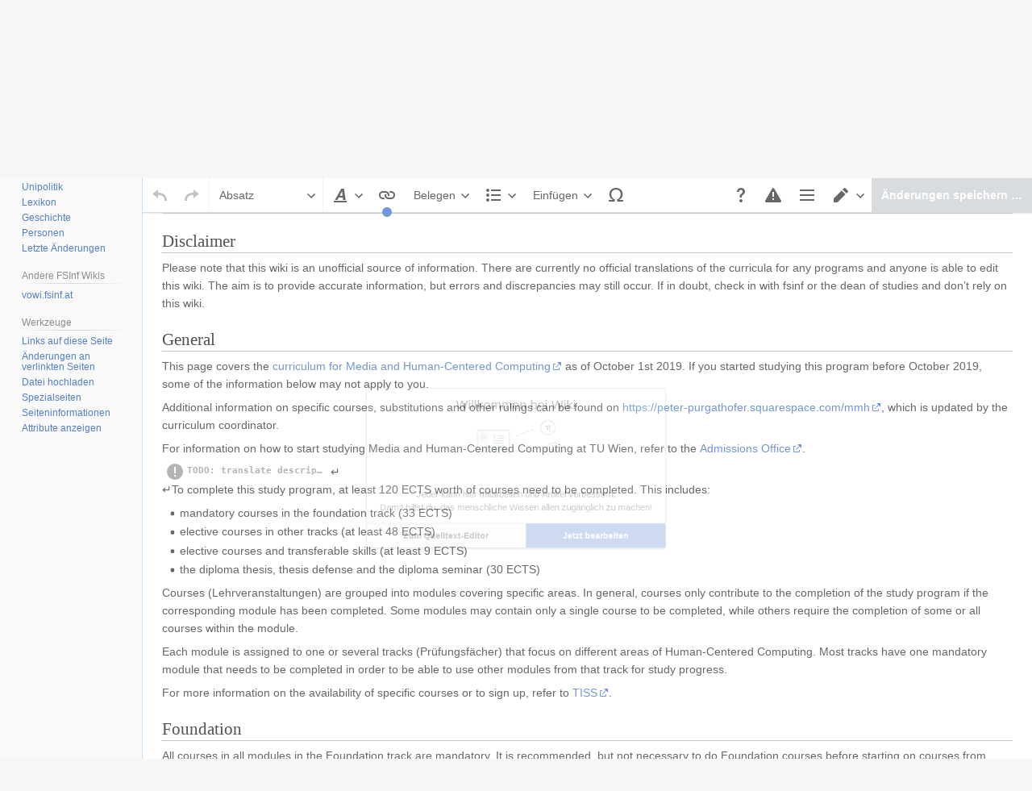

--- FILE ---
content_type: text/css; charset=utf-8
request_url: https://wiki.fsinf.at/load.php?lang=de&modules=site.styles&only=styles&skin=vector
body_size: 96
content:
.logo-preview{border-radius:50%;border:1px solid #ccc}.box{padding:5px;border:1px solid #0003;margin:0.5em 0}.querylink-new a{color:#ba0000 !important}.querylink-exists a{background:none !important;padding:0 !important;color:#002bb8 !important}table.col-1-center td:nth-child(1){text-align:center}table.col-2-center td:nth-child(2){text-align:center}table.col-3-center td:nth-child(3){text-align:center}table.col-4-center td:nth-child(4){text-align:center}table.col-5-center td:nth-child(5){text-align:center}table.col-6-center td:nth-child(6){text-align:center}table.col-7-center td:nth-child(7){text-align:center}table.col-8-center td:nth-child(8){text-align:center}table.col-9-center td:nth-child(9){text-align:center}

--- FILE ---
content_type: text/javascript; charset=utf-8
request_url: https://wiki.fsinf.at/load.php?lang=de&modules=startup&only=scripts&raw=1&skin=vector
body_size: 14360
content:
function isCompatible(ua){return!!((function(){'use strict';return!this&&Function.prototype.bind;}())&&'querySelector'in document&&'localStorage'in window&&!ua.match(/MSIE 10|NetFront|Opera Mini|S40OviBrowser|MeeGo|Android.+Glass|^Mozilla\/5\.0 .+ Gecko\/$|googleweblight|PLAYSTATION|PlayStation/));}if(!isCompatible(navigator.userAgent)){document.documentElement.className=document.documentElement.className.replace(/(^|\s)client-js(\s|$)/,'$1client-nojs$2');while(window.NORLQ&&NORLQ[0]){NORLQ.shift()();}NORLQ={push:function(fn){fn();}};RLQ={push:function(){}};}else{if(window.performance&&performance.mark){performance.mark('mwStartup');}(function(){'use strict';var con=window.console;function logError(topic,data){var e=data.exception;var msg=(e?'Exception':'Error')+' in '+data.source+(data.module?' in module '+data.module:'')+(e?':':'.');con.log(msg);if(e){con.warn(e);}}function Map(){this.values=Object.create(null);}Map.prototype={constructor:Map,get:function(selection,fallback){if(
arguments.length<2){fallback=null;}if(typeof selection==='string'){return selection in this.values?this.values[selection]:fallback;}var results;if(Array.isArray(selection)){results={};for(var i=0;i<selection.length;i++){if(typeof selection[i]==='string'){results[selection[i]]=selection[i]in this.values?this.values[selection[i]]:fallback;}}return results;}if(selection===undefined){results={};for(var key in this.values){results[key]=this.values[key];}return results;}return fallback;},set:function(selection,value){if(arguments.length>1){if(typeof selection==='string'){this.values[selection]=value;return true;}}else if(typeof selection==='object'){for(var key in selection){this.values[key]=selection[key];}return true;}return false;},exists:function(selection){return typeof selection==='string'&&selection in this.values;}};var log=function(){};log.warn=Function.prototype.bind.call(con.warn,con);var mw={now:function(){var perf=window.performance;var navStart=perf&&perf.timing&&perf.timing.
navigationStart;mw.now=navStart&&perf.now?function(){return navStart+perf.now();}:Date.now;return mw.now();},trackQueue:[],track:function(topic,data){mw.trackQueue.push({topic:topic,data:data});},trackError:function(topic,data){mw.track(topic,data);logError(topic,data);},Map:Map,config:new Map(),messages:new Map(),templates:new Map(),log:log};window.mw=window.mediaWiki=mw;}());(function(){'use strict';var StringSet,store,hasOwn=Object.hasOwnProperty;function defineFallbacks(){StringSet=window.Set||function(){var set=Object.create(null);return{add:function(value){set[value]=true;},has:function(value){return value in set;}};};}defineFallbacks();function fnv132(str){var hash=0x811C9DC5;for(var i=0;i<str.length;i++){hash+=(hash<<1)+(hash<<4)+(hash<<7)+(hash<<8)+(hash<<24);hash^=str.charCodeAt(i);}hash=(hash>>>0).toString(36).slice(0,5);while(hash.length<5){hash='0'+hash;}return hash;}var isES6Supported=typeof Promise==='function'&&Promise.prototype.finally&&/./g.flags==='g'&&(function(){
try{new Function('(a = 0) => a');return true;}catch(e){return false;}}());var registry=Object.create(null),sources=Object.create(null),handlingPendingRequests=false,pendingRequests=[],queue=[],jobs=[],willPropagate=false,errorModules=[],baseModules=["jquery","mediawiki.base"],marker=document.querySelector('meta[name="ResourceLoaderDynamicStyles"]'),lastCssBuffer,rAF=window.requestAnimationFrame||setTimeout;function addToHead(el,nextNode){if(nextNode&&nextNode.parentNode){nextNode.parentNode.insertBefore(el,nextNode);}else{document.head.appendChild(el);}}function newStyleTag(text,nextNode){var el=document.createElement('style');el.appendChild(document.createTextNode(text));addToHead(el,nextNode);return el;}function flushCssBuffer(cssBuffer){if(cssBuffer===lastCssBuffer){lastCssBuffer=null;}newStyleTag(cssBuffer.cssText,marker);for(var i=0;i<cssBuffer.callbacks.length;i++){cssBuffer.callbacks[i]();}}function addEmbeddedCSS(cssText,callback){if(!lastCssBuffer||cssText.slice(0,7)===
'@import'){lastCssBuffer={cssText:'',callbacks:[]};rAF(flushCssBuffer.bind(null,lastCssBuffer));}lastCssBuffer.cssText+='\n'+cssText;lastCssBuffer.callbacks.push(callback);}function getCombinedVersion(modules){var hashes=modules.reduce(function(result,module){return result+registry[module].version;},'');return fnv132(hashes);}function allReady(modules){for(var i=0;i<modules.length;i++){if(mw.loader.getState(modules[i])!=='ready'){return false;}}return true;}function allWithImplicitReady(module){return allReady(registry[module].dependencies)&&(baseModules.indexOf(module)!==-1||allReady(baseModules));}function anyFailed(modules){for(var i=0;i<modules.length;i++){var state=mw.loader.getState(modules[i]);if(state==='error'||state==='missing'){return modules[i];}}return false;}function doPropagation(){var didPropagate=true;var module;while(didPropagate){didPropagate=false;while(errorModules.length){var errorModule=errorModules.shift(),baseModuleError=baseModules.indexOf(errorModule)!==-1;
for(module in registry){if(registry[module].state!=='error'&&registry[module].state!=='missing'){if(baseModuleError&&baseModules.indexOf(module)===-1){registry[module].state='error';didPropagate=true;}else if(registry[module].dependencies.indexOf(errorModule)!==-1){registry[module].state='error';errorModules.push(module);didPropagate=true;}}}}for(module in registry){if(registry[module].state==='loaded'&&allWithImplicitReady(module)){execute(module);didPropagate=true;}}for(var i=0;i<jobs.length;i++){var job=jobs[i];var failed=anyFailed(job.dependencies);if(failed!==false||allReady(job.dependencies)){jobs.splice(i,1);i-=1;try{if(failed!==false&&job.error){job.error(new Error('Failed dependency: '+failed),job.dependencies);}else if(failed===false&&job.ready){job.ready();}}catch(e){mw.trackError('resourceloader.exception',{exception:e,source:'load-callback'});}didPropagate=true;}}}willPropagate=false;}function setAndPropagate(module,state){registry[module].state=state;if(state==='ready'){
store.add(module);}else if(state==='error'||state==='missing'){errorModules.push(module);}else if(state!=='loaded'){return;}if(willPropagate){return;}willPropagate=true;mw.requestIdleCallback(doPropagation,{timeout:1});}function sortDependencies(module,resolved,unresolved){if(!(module in registry)){throw new Error('Unknown module: '+module);}if(typeof registry[module].skip==='string'){var skip=(new Function(registry[module].skip)());registry[module].skip=!!skip;if(skip){registry[module].dependencies=[];setAndPropagate(module,'ready');return;}}if(!unresolved){unresolved=new StringSet();}var deps=registry[module].dependencies;unresolved.add(module);for(var i=0;i<deps.length;i++){if(resolved.indexOf(deps[i])===-1){if(unresolved.has(deps[i])){throw new Error('Circular reference detected: '+module+' -> '+deps[i]);}sortDependencies(deps[i],resolved,unresolved);}}resolved.push(module);}function resolve(modules){var resolved=baseModules.slice();for(var i=0;i<modules.length;i++){
sortDependencies(modules[i],resolved);}return resolved;}function resolveStubbornly(modules){var resolved=baseModules.slice();for(var i=0;i<modules.length;i++){var saved=resolved.slice();try{sortDependencies(modules[i],resolved);}catch(err){resolved=saved;mw.log.warn('Skipped unavailable module '+modules[i]);if(modules[i]in registry){mw.trackError('resourceloader.exception',{exception:err,source:'resolve'});}}}return resolved;}function resolveRelativePath(relativePath,basePath){var relParts=relativePath.match(/^((?:\.\.?\/)+)(.*)$/);if(!relParts){return null;}var baseDirParts=basePath.split('/');baseDirParts.pop();var prefixes=relParts[1].split('/');prefixes.pop();var prefix;while((prefix=prefixes.pop())!==undefined){if(prefix==='..'){baseDirParts.pop();}}return(baseDirParts.length?baseDirParts.join('/')+'/':'')+relParts[2];}function makeRequireFunction(moduleObj,basePath){return function require(moduleName){var fileName=resolveRelativePath(moduleName,basePath);if(fileName===null){
return mw.loader.require(moduleName);}if(hasOwn.call(moduleObj.packageExports,fileName)){return moduleObj.packageExports[fileName];}var scriptFiles=moduleObj.script.files;if(!hasOwn.call(scriptFiles,fileName)){throw new Error('Cannot require undefined file '+fileName);}var result,fileContent=scriptFiles[fileName];if(typeof fileContent==='function'){var moduleParam={exports:{}};fileContent(makeRequireFunction(moduleObj,fileName),moduleParam,moduleParam.exports);result=moduleParam.exports;}else{result=fileContent;}moduleObj.packageExports[fileName]=result;return result;};}function addScript(src,callback){var script=document.createElement('script');script.src=src;script.onload=script.onerror=function(){if(script.parentNode){script.parentNode.removeChild(script);}if(callback){callback();callback=null;}};document.head.appendChild(script);return script;}function queueModuleScript(src,moduleName,callback){pendingRequests.push(function(){if(moduleName!=='jquery'){window.require=mw.loader.
require;window.module=registry[moduleName].module;}addScript(src,function(){delete window.module;callback();if(pendingRequests[0]){pendingRequests.shift()();}else{handlingPendingRequests=false;}});});if(!handlingPendingRequests&&pendingRequests[0]){handlingPendingRequests=true;pendingRequests.shift()();}}function addLink(url,media,nextNode){var el=document.createElement('link');el.rel='stylesheet';if(media){el.media=media;}el.href=url;addToHead(el,nextNode);return el;}function domEval(code){var script=document.createElement('script');if(mw.config.get('wgCSPNonce')!==false){script.nonce=mw.config.get('wgCSPNonce');}script.text=code;document.head.appendChild(script);script.parentNode.removeChild(script);}function enqueue(dependencies,ready,error){if(allReady(dependencies)){if(ready){ready();}return;}var failed=anyFailed(dependencies);if(failed!==false){if(error){error(new Error('Dependency '+failed+' failed to load'),dependencies);}return;}if(ready||error){jobs.push({dependencies:
dependencies.filter(function(module){var state=registry[module].state;return state==='registered'||state==='loaded'||state==='loading'||state==='executing';}),ready:ready,error:error});}dependencies.forEach(function(module){if(registry[module].state==='registered'&&queue.indexOf(module)===-1){queue.push(module);}});mw.loader.work();}function execute(module){if(registry[module].state!=='loaded'){throw new Error('Module in state "'+registry[module].state+'" may not execute: '+module);}registry[module].state='executing';var runScript=function(){var script=registry[module].script;var markModuleReady=function(){setAndPropagate(module,'ready');};var nestedAddScript=function(arr,offset){if(offset>=arr.length){markModuleReady();return;}queueModuleScript(arr[offset],module,function(){nestedAddScript(arr,offset+1);});};try{if(Array.isArray(script)){nestedAddScript(script,0);}else if(typeof script==='function'){if(module==='jquery'){script();}else{script(window.$,window.$,mw.loader.require,
registry[module].module);}markModuleReady();}else if(typeof script==='object'&&script!==null){var mainScript=script.files[script.main];if(typeof mainScript!=='function'){throw new Error('Main file in module '+module+' must be a function');}mainScript(makeRequireFunction(registry[module],script.main),registry[module].module,registry[module].module.exports);markModuleReady();}else if(typeof script==='string'){domEval(script);markModuleReady();}else{markModuleReady();}}catch(e){setAndPropagate(module,'error');mw.trackError('resourceloader.exception',{exception:e,module:module,source:'module-execute'});}};if(registry[module].messages){mw.messages.set(registry[module].messages);}if(registry[module].templates){mw.templates.set(module,registry[module].templates);}var cssPending=0;var cssHandle=function(){cssPending++;return function(){cssPending--;if(cssPending===0){var runScriptCopy=runScript;runScript=undefined;runScriptCopy();}};};var style=registry[module].style;if(style){if('css'in style
){for(var i=0;i<style.css.length;i++){addEmbeddedCSS(style.css[i],cssHandle());}}if('url'in style){for(var media in style.url){var urls=style.url[media];for(var j=0;j<urls.length;j++){addLink(urls[j],media,marker);}}}}if(module==='user'){var siteDeps;var siteDepErr;try{siteDeps=resolve(['site']);}catch(e){siteDepErr=e;runScript();}if(!siteDepErr){enqueue(siteDeps,runScript,runScript);}}else if(cssPending===0){runScript();}}function sortQuery(o){var sorted={};var list=[];for(var key in o){list.push(key);}list.sort();for(var i=0;i<list.length;i++){sorted[list[i]]=o[list[i]];}return sorted;}function buildModulesString(moduleMap){var str=[];var list=[];var p;function restore(suffix){return p+suffix;}for(var prefix in moduleMap){p=prefix===''?'':prefix+'.';str.push(p+moduleMap[prefix].join(','));list.push.apply(list,moduleMap[prefix].map(restore));}return{str:str.join('|'),list:list};}function makeQueryString(params){var str='';for(var key in params){str+=(str?'&':'')+encodeURIComponent(key
)+'='+encodeURIComponent(params[key]);}return str;}function batchRequest(batch){if(!batch.length){return;}var sourceLoadScript,currReqBase,moduleMap;function doRequest(){var query=Object.create(currReqBase),packed=buildModulesString(moduleMap);query.modules=packed.str;query.version=getCombinedVersion(packed.list);query=sortQuery(query);addScript(sourceLoadScript+'?'+makeQueryString(query));}batch.sort();var reqBase={"lang":"de","skin":"vector"};var splits=Object.create(null);for(var b=0;b<batch.length;b++){var bSource=registry[batch[b]].source;var bGroup=registry[batch[b]].group;if(!splits[bSource]){splits[bSource]=Object.create(null);}if(!splits[bSource][bGroup]){splits[bSource][bGroup]=[];}splits[bSource][bGroup].push(batch[b]);}for(var source in splits){sourceLoadScript=sources[source];for(var group in splits[source]){var modules=splits[source][group];currReqBase=Object.create(reqBase);if(group===0&&mw.config.get('wgUserName')!==null){currReqBase.user=mw.config.get('wgUserName');}
var currReqBaseLength=makeQueryString(currReqBase).length+23;var length=0;moduleMap=Object.create(null);for(var i=0;i<modules.length;i++){var lastDotIndex=modules[i].lastIndexOf('.'),prefix=modules[i].slice(0,Math.max(0,lastDotIndex)),suffix=modules[i].slice(lastDotIndex+1),bytesAdded=moduleMap[prefix]?suffix.length+3:modules[i].length+3;if(length&&length+currReqBaseLength+bytesAdded>mw.loader.maxQueryLength){doRequest();length=0;moduleMap=Object.create(null);}if(!moduleMap[prefix]){moduleMap[prefix]=[];}length+=bytesAdded;moduleMap[prefix].push(suffix);}doRequest();}}}function asyncEval(implementations,cb){if(!implementations.length){return;}mw.requestIdleCallback(function(){try{domEval(implementations.join(';'));}catch(err){cb(err);}});}function getModuleKey(module){return module in registry?(module+'@'+registry[module].version):null;}function splitModuleKey(key){var index=key.lastIndexOf('@');if(index===-1||index===0){return{name:key,version:''};}return{name:key.slice(0,index),
version:key.slice(index+1)};}function registerOne(module,version,dependencies,group,source,skip){if(module in registry){throw new Error('module already registered: '+module);}version=String(version||'');if(version.slice(-1)==='!'){if(!isES6Supported){return;}version=version.slice(0,-1);}registry[module]={module:{exports:{}},packageExports:{},version:version,dependencies:dependencies||[],group:typeof group==='undefined'?null:group,source:typeof source==='string'?source:'local',state:'registered',skip:typeof skip==='string'?skip:null};}mw.loader={moduleRegistry:registry,maxQueryLength:2000,addStyleTag:newStyleTag,addScriptTag:addScript,addLinkTag:addLink,enqueue:enqueue,resolve:resolve,work:function(){store.init();var q=queue.length,storedImplementations=[],storedNames=[],requestNames=[],batch=new StringSet();while(q--){var module=queue[q];if(mw.loader.getState(module)==='registered'&&!batch.has(module)){registry[module].state='loading';batch.add(module);var implementation=store.get(
module);if(implementation){storedImplementations.push(implementation);storedNames.push(module);}else{requestNames.push(module);}}}queue=[];asyncEval(storedImplementations,function(err){store.stats.failed++;store.clear();mw.trackError('resourceloader.exception',{exception:err,source:'store-eval'});var failed=storedNames.filter(function(name){return registry[name].state==='loading';});batchRequest(failed);});batchRequest(requestNames);},addSource:function(ids){for(var id in ids){if(id in sources){throw new Error('source already registered: '+id);}sources[id]=ids[id];}},register:function(modules){if(typeof modules!=='object'){registerOne.apply(null,arguments);return;}function resolveIndex(dep){return typeof dep==='number'?modules[dep][0]:dep;}for(var i=0;i<modules.length;i++){var deps=modules[i][2];if(deps){for(var j=0;j<deps.length;j++){deps[j]=resolveIndex(deps[j]);}}registerOne.apply(null,modules[i]);}},implement:function(module,script,style,messages,templates){var split=splitModuleKey
(module),name=split.name,version=split.version;if(!(name in registry)){mw.loader.register(name);}if(registry[name].script!==undefined){throw new Error('module already implemented: '+name);}if(version){registry[name].version=version;}registry[name].script=script||null;registry[name].style=style||null;registry[name].messages=messages||null;registry[name].templates=templates||null;if(registry[name].state!=='error'&&registry[name].state!=='missing'){setAndPropagate(name,'loaded');}},load:function(modules,type){if(typeof modules==='string'&&/^(https?:)?\/?\//.test(modules)){if(type==='text/css'){addLink(modules);}else if(type==='text/javascript'||type===undefined){addScript(modules);}else{throw new Error('Invalid type '+type);}}else{modules=typeof modules==='string'?[modules]:modules;enqueue(resolveStubbornly(modules));}},state:function(states){for(var module in states){if(!(module in registry)){mw.loader.register(module);}setAndPropagate(module,states[module]);}},getState:function(module){
return module in registry?registry[module].state:null;},require:function(moduleName){if(mw.loader.getState(moduleName)!=='ready'){throw new Error('Module "'+moduleName+'" is not loaded');}return registry[moduleName].module.exports;}};var hasPendingWrites=false;function flushWrites(){store.prune();while(store.queue.length){store.set(store.queue.shift());}try{localStorage.removeItem(store.key);var data=JSON.stringify(store);localStorage.setItem(store.key,data);}catch(e){mw.trackError('resourceloader.exception',{exception:e,source:'store-localstorage-update'});}hasPendingWrites=false;}mw.loader.store=store={enabled:null,items:{},queue:[],stats:{hits:0,misses:0,expired:0,failed:0},toJSON:function(){return{items:store.items,vary:store.vary,asOf:Math.ceil(Date.now()/1e7)};},key:"MediaWikiModuleStore:wiki_fsinf_at",vary:"vector:1:de",init:function(){if(this.enabled===null){this.enabled=false;if(true){this.load();}else{this.clear();}}},load:function(){try{var raw=localStorage.getItem(this.key)
;this.enabled=true;var data=JSON.parse(raw);if(data&&data.vary===this.vary&&data.items&&Date.now()<(data.asOf*1e7)+259e7){this.items=data.items;}}catch(e){}},get:function(module){if(this.enabled){var key=getModuleKey(module);if(key in this.items){this.stats.hits++;return this.items[key];}this.stats.misses++;}return false;},add:function(module){if(this.enabled){this.queue.push(module);this.requestUpdate();}},set:function(module){var args,encodedScript,descriptor=registry[module],key=getModuleKey(module);if(key in this.items||!descriptor||descriptor.state!=='ready'||!descriptor.version||descriptor.group===1||descriptor.group===0||[descriptor.script,descriptor.style,descriptor.messages,descriptor.templates].indexOf(undefined)!==-1){return;}try{if(typeof descriptor.script==='function'){encodedScript=String(descriptor.script);}else if(typeof descriptor.script==='object'&&descriptor.script&&!Array.isArray(descriptor.script)){encodedScript='{'+'main:'+JSON.stringify(descriptor.script.main)+
','+'files:{'+Object.keys(descriptor.script.files).map(function(file){var value=descriptor.script.files[file];return JSON.stringify(file)+':'+(typeof value==='function'?value:JSON.stringify(value));}).join(',')+'}}';}else{encodedScript=JSON.stringify(descriptor.script);}args=[JSON.stringify(key),encodedScript,JSON.stringify(descriptor.style),JSON.stringify(descriptor.messages),JSON.stringify(descriptor.templates)];}catch(e){mw.trackError('resourceloader.exception',{exception:e,source:'store-localstorage-json'});return;}var src='mw.loader.implement('+args.join(',')+');';if(src.length>1e5){return;}this.items[key]=src;},prune:function(){for(var key in this.items){if(getModuleKey(splitModuleKey(key).name)!==key){this.stats.expired++;delete this.items[key];}}},clear:function(){this.items={};try{localStorage.removeItem(this.key);}catch(e){}},requestUpdate:function(){if(!hasPendingWrites){hasPendingWrites=true;setTimeout(function(){mw.requestIdleCallback(flushWrites);},2000);}}};}());mw.
requestIdleCallbackInternal=function(callback){setTimeout(function(){var start=mw.now();callback({didTimeout:false,timeRemaining:function(){return Math.max(0,50-(mw.now()-start));}});},1);};mw.requestIdleCallback=window.requestIdleCallback?window.requestIdleCallback.bind(window):mw.requestIdleCallbackInternal;(function(){var queue;mw.loader.addSource({"local":"/load.php"});mw.loader.register([["site","cegdc",[1]],["site.styles","w03dz",[],2],["filepage","1ljys"],["user","1tdkc",[],0],["user.styles","18fec",[],0],["user.options","12s5i",[],1],["mediawiki.skinning.interface","vtswa"],["jquery.makeCollapsible.styles","1f38i"],["mediawiki.skinning.content.parsoid","1y700"],["jquery","ef683"],["es6-polyfills","1ihgd",[],null,null,"return Array.prototype.find\u0026\u0026Array.prototype.findIndex\u0026\u0026Array.prototype.includes\u0026\u0026typeof Promise==='function'\u0026\u0026Promise.prototype.finally;"],["web2017-polyfills","5cxhc",[10],null,null,
"return'IntersectionObserver'in window\u0026\u0026typeof fetch==='function'\u0026\u0026typeof URL==='function'\u0026\u0026'toJSON'in URL.prototype;"],["mediawiki.base","yoym2",[9]],["jquery.chosen","fjvzv"],["jquery.client","1jnox"],["jquery.color","1y5ur"],["jquery.confirmable","6benv",[104]],["jquery.cookie","emj1l"],["jquery.form","1djyv"],["jquery.fullscreen","1lanf"],["jquery.highlightText","a2wnf",[80]],["jquery.hoverIntent","1cahm"],["jquery.i18n","1pu0k",[103]],["jquery.lengthLimit","k5zgm",[64]],["jquery.makeCollapsible","1fmso",[7,80]],["jquery.spinner","9br9t",[26]],["jquery.spinner.styles","153wt"],["jquery.suggestions","1g6wh",[20]],["jquery.tablesorter","1feke",[29,105,80]],["jquery.tablesorter.styles","vfgav"],["jquery.textSelection","m1do8",[14]],["jquery.tipsy","1bftu"],["jquery.ui","1awhy"],["moment","1xoso",[101,80]],["vue","eyq5j!"],["@vue/composition-api","scw0q!",[34]],["vuex","1twvy!",[34]],["@wikimedia/codex","1isdg!",[34]],["@wikimedia/codex-search","19x1l!",[
34]],["mediawiki.template","bca94"],["mediawiki.template.mustache","199kg",[39]],["mediawiki.apipretty","wiuwr"],["mediawiki.api","raxm3",[70,104]],["mediawiki.content.json","y002r"],["mediawiki.confirmCloseWindow","peit4"],["mediawiki.debug","lt46u",[187]],["mediawiki.diff","paqy5"],["mediawiki.diff.styles","yx57w"],["mediawiki.feedback","jflyu",[541,195]],["mediawiki.feedlink","12foc"],["mediawiki.filewarning","1brek",[187,199]],["mediawiki.ForeignApi","6vgsr",[52]],["mediawiki.ForeignApi.core","llzm2",[77,42,184]],["mediawiki.helplink","wjdrt"],["mediawiki.hlist","1eh1m"],["mediawiki.htmlform","1e982",[23,80]],["mediawiki.htmlform.ooui","1m5pb",[187]],["mediawiki.htmlform.styles","ob4wt"],["mediawiki.htmlform.ooui.styles","as95t"],["mediawiki.icon","17xpk"],["mediawiki.inspect","88qa7",[64,80]],["mediawiki.notification","8ojd6",[80,86]],["mediawiki.notification.convertmessagebox","1kd6x",[61]],["mediawiki.notification.convertmessagebox.styles","19vc0"],["mediawiki.String","1vc9s"],[
"mediawiki.pager.styles","eo2ge"],["mediawiki.pager.tablePager","1tupc"],["mediawiki.pulsatingdot","1i1zo"],["mediawiki.searchSuggest","2nnak",[27,42]],["mediawiki.storage","2gicm",[80]],["mediawiki.Title","1cw9f",[64,80]],["mediawiki.Upload","ooev2",[42]],["mediawiki.ForeignUpload","7i3bm",[51,71]],["mediawiki.Upload.Dialog","dtgcq",[74]],["mediawiki.Upload.BookletLayout","hbayn",[71,78,33,190,195,200,201]],["mediawiki.ForeignStructuredUpload.BookletLayout","iv69e",[72,74,108,167,161]],["mediawiki.toc","1jhap",[83]],["mediawiki.Uri","7vjqw",[80]],["mediawiki.user","5mz30",[42,83]],["mediawiki.userSuggest","1hhzv",[27,42]],["mediawiki.util","1f3c9",[14,11]],["mediawiki.checkboxtoggle","159pl"],["mediawiki.checkboxtoggle.styles","1b0zv"],["mediawiki.cookie","wcrdm",[17]],["mediawiki.experiments","dhcyy"],["mediawiki.editfont.styles","12q5o"],["mediawiki.visibleTimeout","xcitq"],["mediawiki.action.edit","mstk4",[30,88,42,85,163]],["mediawiki.action.edit.styles","1o953"],[
"mediawiki.action.edit.collapsibleFooter","za3yf",[24,59,69]],["mediawiki.action.edit.preview","k2wp2",[25,114,78]],["mediawiki.action.history","psppn",[24]],["mediawiki.action.history.styles","g8wz5"],["mediawiki.action.protect","u9x9i",[23,187]],["mediawiki.action.view.metadata","j23c7",[99]],["mediawiki.action.view.postEdit","14hie",[104,61,187,206]],["mediawiki.action.view.redirect","iqcjx"],["mediawiki.action.view.redirectPage","1swod"],["mediawiki.action.edit.editWarning","ihdqq",[30,44,104]],["mediawiki.action.view.filepage","rqivs"],["mediawiki.action.styles","1jp30"],["mediawiki.language","hgyla",[102]],["mediawiki.cldr","w8zqb",[103]],["mediawiki.libs.pluralruleparser","1kwne"],["mediawiki.jqueryMsg","1cg2f",[64,101,80,5]],["mediawiki.language.months","7bcg8",[101]],["mediawiki.language.names","41ki5",[101]],["mediawiki.language.specialCharacters","1gn9f",[101]],["mediawiki.libs.jpegmeta","1h4oh"],["mediawiki.page.gallery","1n4q2",[110,80]],["mediawiki.page.gallery.styles",
"1cbll"],["mediawiki.page.gallery.slideshow","46d4v",[42,190,209,211]],["mediawiki.page.ready","45a5d",[42]],["mediawiki.page.watch.ajax","144by",[42]],["mediawiki.page.preview","ioo6p",[24,30,42,46,47,187]],["mediawiki.page.image.pagination","iyctm",[25,80]],["mediawiki.rcfilters.filters.base.styles","3sj4r"],["mediawiki.rcfilters.highlightCircles.seenunseen.styles","ce9wh"],["mediawiki.rcfilters.filters.ui","1oxtx",[24,77,78,158,196,203,205,206,207,209,210]],["mediawiki.interface.helpers.styles","fnv1o"],["mediawiki.special","m7clr"],["mediawiki.special.apisandbox","1qdci",[24,77,178,164,186]],["mediawiki.special.block","1sepj",[55,161,177,168,178,175,203]],["mediawiki.misc-authed-ooui","g3hvq",[56,158,163]],["mediawiki.misc-authed-pref","16eja",[5]],["mediawiki.misc-authed-curate","lnuhg",[16,25,42]],["mediawiki.special.changeslist","1lyds"],["mediawiki.special.changeslist.watchlistexpiry","ajgw3",[120,206]],["mediawiki.special.changeslist.enhanced","1kflq"],[
"mediawiki.special.changeslist.legend","9ce1e"],["mediawiki.special.changeslist.legend.js","qa88i",[24,83]],["mediawiki.special.contributions","1luqq",[24,104,161,186]],["mediawiki.special.edittags","1opqg",[13,23]],["mediawiki.special.import.styles.ooui","1hzv9"],["mediawiki.special.changecredentials","f9fqt"],["mediawiki.special.changeemail","10bxu"],["mediawiki.special.preferences.ooui","1bsdt",[44,85,62,69,168,163,195]],["mediawiki.special.preferences.styles.ooui","93fvx"],["mediawiki.special.revisionDelete","cvqd5",[163]],["mediawiki.special.search","11pp3",[180]],["mediawiki.special.search.commonsInterwikiWidget","196y5",[77,42]],["mediawiki.special.search.interwikiwidget.styles","148p8"],["mediawiki.special.search.styles","b1az0"],["mediawiki.special.unwatchedPages","f0zna",[42]],["mediawiki.special.upload","lpcm8",[25,42,44,108,120,39]],["mediawiki.special.userlogin.common.styles","1q3ah"],["mediawiki.special.userlogin.login.styles","1bfhx"],["mediawiki.special.createaccount",
"1jg8l",[42]],["mediawiki.special.userlogin.signup.styles","1t1vw"],["mediawiki.special.userrights","4k0n6",[23,62]],["mediawiki.special.watchlist","1p2wl",[42,187,206]],["mediawiki.ui","zgc19"],["mediawiki.ui.checkbox","umtyv"],["mediawiki.ui.radio","zwcw3"],["mediawiki.ui.anchor","1yxgk"],["mediawiki.ui.button","w4v3u"],["mediawiki.ui.input","efg62"],["mediawiki.ui.icon","3ho2y"],["mediawiki.widgets","bhu51",[42,159,190,200,201]],["mediawiki.widgets.styles","1x5du"],["mediawiki.widgets.AbandonEditDialog","jse7x",[195]],["mediawiki.widgets.DateInputWidget","w8x3g",[162,33,190,211]],["mediawiki.widgets.DateInputWidget.styles","1rb1t"],["mediawiki.widgets.visibleLengthLimit","m325n",[23,187]],["mediawiki.widgets.datetime","k8mcz",[80,187,206,210,211]],["mediawiki.widgets.expiry","m5uji",[164,33,190]],["mediawiki.widgets.CheckMatrixWidget","k9si1",[187]],["mediawiki.widgets.CategoryMultiselectWidget","khnnc",[51,190]],["mediawiki.widgets.SelectWithInputWidget","yzuek",[169,190]],[
"mediawiki.widgets.SelectWithInputWidget.styles","vkr7h"],["mediawiki.widgets.SizeFilterWidget","1tso4",[171,190]],["mediawiki.widgets.SizeFilterWidget.styles","ceybj"],["mediawiki.widgets.MediaSearch","5ommr",[51,78,190]],["mediawiki.widgets.Table","1865g",[190]],["mediawiki.widgets.TagMultiselectWidget","1erse",[190]],["mediawiki.widgets.UserInputWidget","jsk5k",[42,190]],["mediawiki.widgets.UsersMultiselectWidget","1m6vb",[42,190]],["mediawiki.widgets.NamespacesMultiselectWidget","pwj2l",[190]],["mediawiki.widgets.TitlesMultiselectWidget","gt95w",[158]],["mediawiki.widgets.TagMultiselectWidget.styles","1rjw4"],["mediawiki.widgets.SearchInputWidget","z70j2",[68,158,206]],["mediawiki.widgets.SearchInputWidget.styles","9327p"],["mediawiki.watchstar.widgets","4xf9v",[186]],["mediawiki.deflate","1ci7b"],["oojs","ewqeo"],["mediawiki.router","1fux1",[184]],["oojs-ui","1jh3r",[193,190,195]],["oojs-ui-core","hem59",[101,184,189,188,197]],["oojs-ui-core.styles","gs332"],["oojs-ui-core.icons",
"9cgkk"],["oojs-ui-widgets","1snj9",[187,192]],["oojs-ui-widgets.styles","z4zs1"],["oojs-ui-widgets.icons","1fvtb"],["oojs-ui-toolbars","1xm3s",[187,194]],["oojs-ui-toolbars.icons","fgc4x"],["oojs-ui-windows","1fhm0",[187,196]],["oojs-ui-windows.icons","6fs5x"],["oojs-ui.styles.indicators","aaq2k"],["oojs-ui.styles.icons-accessibility","fn4wq"],["oojs-ui.styles.icons-alerts","1ap7i"],["oojs-ui.styles.icons-content","16h2c"],["oojs-ui.styles.icons-editing-advanced","1hn2q"],["oojs-ui.styles.icons-editing-citation","851uq"],["oojs-ui.styles.icons-editing-core","1th0i"],["oojs-ui.styles.icons-editing-list","efn7w"],["oojs-ui.styles.icons-editing-styling","9uvu3"],["oojs-ui.styles.icons-interactions","go7ru"],["oojs-ui.styles.icons-layout","ykk8h"],["oojs-ui.styles.icons-location","685ut"],["oojs-ui.styles.icons-media","1l5mt"],["oojs-ui.styles.icons-moderation","9ns0n"],["oojs-ui.styles.icons-movement","1jdry"],["oojs-ui.styles.icons-user","t4vv2"],["oojs-ui.styles.icons-wikimedia",
"2ojlo"],["skins.vector.user","1b93e",[],0],["skins.vector.user.styles","1rlz1",[],0],["skins.vector.search","1xca1!",[38,77]],["skins.vector.styles.legacy","jux9s"],["skins.vector.styles","molwb"],["skins.vector.icons.js","lun58"],["skins.vector.icons","1frgt"],["skins.vector.es6","1ujwp!",[84,112,113,69,78,219]],["skins.vector.js","qsl7f",[112,219]],["skins.vector.legacy.js","omaiv",[112]],["skins.minerva.base.styles","rzpnw"],["skins.minerva.content.styles.images","tsgg1"],["skins.minerva.icons.loggedin","d6w5h"],["skins.minerva.amc.styles","bf5y6"],["skins.minerva.overflow.icons","10up4"],["skins.minerva.icons.wikimedia","yzi17"],["skins.minerva.icons.images.scripts.misc","167x4"],["skins.minerva.icons.page.issues.uncolored","11oha"],["skins.minerva.icons.page.issues.default.color","20jbg"],["skins.minerva.icons.page.issues.medium.color","s00my"],["skins.minerva.mainPage.styles","1em1d"],["skins.minerva.userpage.styles","19xse"],["skins.minerva.talk.styles","5gxxp"],[
"skins.minerva.personalMenu.icons","faaoc"],["skins.minerva.mainMenu.advanced.icons","g1r7q"],["skins.minerva.mainMenu.icons","1qpi2"],["skins.minerva.mainMenu.styles","1z108"],["skins.minerva.loggedin.styles","1jy2s"],["skins.minerva.scripts","1xko3",[77,84,154,340,230,232,233,231,239,240,243]],["skins.minerva.messageBox.styles","19tlm"],["skins.minerva.categories.styles","1hb5s"],["skins.monobook.styles","1hnwv"],["skins.monobook.scripts","1ykme",[78,199]],["skins.timeless","1rpht"],["skins.timeless.js","158q7"],["ext.cite.styles","1y312"],["ext.cite.style","1xkrm"],["ext.cite.visualEditor.core","13neo",[309]],["ext.cite.visualEditor","ldc8t",[250,249,251,199,202,206]],["ext.cite.ux-enhancements","1nxtj"],["ext.inputBox.styles","r0wtt"],["ext.interwiki.specialpage","lsm82"],["ext.math.styles","1esxo"],["ext.math.scripts","tzadd"],["ext.math.popup","ifcad!",[42]],["mw.widgets.MathWbEntitySelector","zc14e",[51,158,"mw.config.values.wbRepo",195]],["ext.math.visualEditor","r6q3d",[256,
301]],["ext.math.visualEditor.mathSymbols","vbj28"],["ext.math.visualEditor.chemSymbols","1elc7"],["ext.pygments","3yewq"],["ext.pygments.linenumbers","1ra7j",[80]],["ext.geshi.visualEditor","1eo7h",[301]],["socket.io","1g15q"],["dompurify","1p3gn"],["color-picker","jq79v"],["unicodejs","1r04c"],["papaparse","oiasq"],["rangefix","1ext9"],["spark-md5","9kzx3"],["ext.visualEditor.supportCheck","13rwp",[],3],["ext.visualEditor.sanitize","kpn5b",[267,290],3],["ext.visualEditor.progressBarWidget","1rnzo",[],3],["ext.visualEditor.tempWikitextEditorWidget","k7mf7",[85,78],3],["ext.visualEditor.desktopArticleTarget.init","106ft",[275,273,276,287,30,77,112,69],3],["ext.visualEditor.desktopArticleTarget.noscript","dyk3f"],["ext.visualEditor.targetLoader","17uh3",[289,287,30,69,78],3],["ext.visualEditor.desktopTarget","1eg0k",[],3],["ext.visualEditor.desktopArticleTarget","b8ksh",[293,298,280,303],3],["ext.visualEditor.collabTarget","ffc2u",[291,297,85,158,206,207],3],[
"ext.visualEditor.collabTarget.desktop","12hl5",[282,298,280,303],3],["ext.visualEditor.collabTarget.init","6xvpa",[273,158,186],3],["ext.visualEditor.collabTarget.init.styles","8xxz4"],["ext.visualEditor.ve","1l3o4",[],3],["ext.visualEditor.track","1ma8w",[286],3],["ext.visualEditor.core.utils","1jeye",[287,186],3],["ext.visualEditor.core.utils.parsing","yk6md",[286],3],["ext.visualEditor.base","jtrk8",[288,289,269],3],["ext.visualEditor.mediawiki","1yx28",[290,279,28,539],3],["ext.visualEditor.mwsave","1rev5",[301,23,25,46,47,206],3],["ext.visualEditor.articleTarget","55xda",[302,292,160],3],["ext.visualEditor.data","uoprl",[291]],["ext.visualEditor.core","16emz",[274,273,14,270,271,272],3],["ext.visualEditor.commentAnnotation","1z0nh",[295],3],["ext.visualEditor.rebase","1hu48",[268,312,296,212,266],3],["ext.visualEditor.core.desktop","1ncrc",[295],3],["ext.visualEditor.welcome","yt2jv",[186],3],["ext.visualEditor.switching","v4kcl",[42,186,198,201,203],3],["ext.visualEditor.mwcore"
,"sm6kw",[313,291,300,299,119,67,8,158],3],["ext.visualEditor.mwextensions","1jh3r",[294,323,317,319,304,321,306,318,307,309],3],["ext.visualEditor.mwextensions.desktop","1jh3r",[302,308,75],3],["ext.visualEditor.mwformatting","nt0t7",[301],3],["ext.visualEditor.mwimage.core","4tjj1",[301],3],["ext.visualEditor.mwimage","1thkf",[324,305,172,33,209],3],["ext.visualEditor.mwlink","ad4dh",[301],3],["ext.visualEditor.mwmeta","1p7se",[307,97],3],["ext.visualEditor.mwtransclusion","134bt",[301,175],3],["treeDiffer","1i331"],["diffMatchPatch","1rln1"],["ext.visualEditor.checkList","jm8a5",[295],3],["ext.visualEditor.diffing","1wmsd",[311,295,310],3],["ext.visualEditor.diffPage.init.styles","tksjv"],["ext.visualEditor.diffLoader","1rup1",[279],3],["ext.visualEditor.diffPage.init","scwqn",[315,186,198,201],3],["ext.visualEditor.language","1588z",[295,539,106],3],["ext.visualEditor.mwlanguage","14q86",[295],3],["ext.visualEditor.mwalienextension","12szj",[301],3],["ext.visualEditor.mwwikitext",
"1iy7j",[307,85],3],["ext.visualEditor.mwgallery","1eofu",[301,110,172,209],3],["ext.visualEditor.mwsignature","2udtr",[309],3],["ext.visualEditor.icons","1jh3r",[325,326,199,200,201,203,204,205,206,207,210,211,212,197],3],["ext.visualEditor.icons-licenses","1n6ha"],["ext.visualEditor.moduleIcons","jx78k"],["ext.visualEditor.moduleIndicators","pncio"],["ext.wikiEditor","1k8me",[30,32,107,78,158,202,203,204,205,209,39],4],["ext.wikiEditor.styles","1jyx4",[],4],["ext.wikiEditor.images","1jhj0"],["ext.wikiEditor.realtimepreview","p34ux",[327,329,114,67,69,206]],["mobile.pagelist.styles","8ehyf"],["mobile.pagesummary.styles","1v7bu"],["mobile.placeholder.images","1t6ma"],["mobile.userpage.styles","1uooy"],["mobile.startup.images","cd1ju"],["mobile.init.styles","19ug8"],["mobile.init","1lywa",[77,340]],["mobile.ooui.icons","1x4mh"],["mobile.user.icons","16l1f"],["mobile.startup","l2cs3",[113,185,69,40,155,157,78,338,331,332,333,335]],["mobile.editor.overlay","h31rr",[44,85,61,156,160,342,
340,339,186,203]],["mobile.editor.images","dmwpz"],["mobile.talk.overlays","1r7cy",[154,341]],["mobile.mediaViewer","1cfi1",[340]],["mobile.languages.structured","d44hp",[340]],["mobile.special.mobileoptions.styles","1dpuh"],["mobile.special.mobileoptions.scripts","13jzw",[340]],["mobile.special.nearby.styles","1w75l"],["mobile.special.userlogin.scripts","19ke0"],["mobile.special.nearby.scripts","1iqr1",[77,348,340]],["mobile.special.mobilediff.images","1nzp4"],["ext.abuseFilter","1h0j4"],["ext.abuseFilter.edit","1r6dx",[25,30,42,44,190]],["ext.abuseFilter.tools","imuln",[25,42]],["ext.abuseFilter.examine","98rp8",[25,42]],["ext.abuseFilter.ace","1918f",["ext.codeEditor.ace"]],["ext.abuseFilter.visualEditor","5wt0f"],["ext.confirmEdit.editPreview.ipwhitelist.styles","11y4q"],["ext.confirmEdit.visualEditor","rlq1b",[540]],["ext.confirmEdit.simpleCaptcha","14a9d"],["ext.confirmEdit.hCaptcha.visualEditor","1k6p9"],["ext.spamBlacklist.visualEditor","xlus7"],["mediawiki.api.titleblacklist",
"63y45",[42]],["ext.titleblacklist.visualEditor","105v1"],["ext.jquery.easing","ug0so"],["ext.jquery.fancybox","1h7xe",[365,372]],["ext.jquery.multiselect","37b3t",[32]],["ext.jquery.multiselect.filter","edhf1",[367]],["ext.jquery.blockUI","w0rdm"],["ext.jquery.jqgrid","yfrg6",[372,32]],["ext.jquery.flot","otu1l"],["ext.jquery.migration.browser","d669y"],["ext.srf","11sbo",[487],5],["ext.srf.styles","1kssk"],["ext.srf.api","18xin",[373],5],["ext.srf.util","1smax",[369,373],5],["ext.srf.widgets","4h9vk",[367,373],5],["ext.srf.util.grid","1b51g",[370,376],5],["ext.jquery.sparkline","1fmyp",[372]],["ext.srf.sparkline","uvcgr",[379,376],5],["ext.dygraphs.combined","1d87v"],["ext.srf.dygraphs","g78ml",[381,493,376]],["ext.jquery.listnav","rf374"],["ext.jquery.listmenu","nmb55"],["ext.jquery.pajinate","1sslj"],["ext.srf.listwidget","ontnq",[376]],["ext.srf.listwidget.alphabet","1jh3r",[383,386]],["ext.srf.listwidget.menu","1jh3r",[384,386]],["ext.srf.listwidget.pagination","1jh3r",[385,386]]
,["ext.jquery.dynamiccarousel","1xk0w",[372]],["ext.srf.pagewidget.carousel","fpucy",[390,376]],["ext.jquery.jqplot.core","hynz4",[372]],["ext.jquery.jqplot.excanvas","53xrq"],["ext.jquery.jqplot.json","15id4"],["ext.jquery.jqplot.cursor","185f9"],["ext.jquery.jqplot.logaxisrenderer","opwgd"],["ext.jquery.jqplot.mekko","1ftcx"],["ext.jquery.jqplot.bar","ozpyo",[392]],["ext.jquery.jqplot.pie","qkq1i",[392]],["ext.jquery.jqplot.bubble","1d0a8",[392]],["ext.jquery.jqplot.donut","1kvxq",[399]],["ext.jquery.jqplot.pointlabels","yt790",[392]],["ext.jquery.jqplot.highlighter","zi7ne",[392]],["ext.jquery.jqplot.enhancedlegend","150zk",[392]],["ext.jquery.jqplot.trendline","1fngo"],["ext.srf.jqplot.themes","18rc9",[14]],["ext.srf.jqplot.cursor","1jh3r",[395,413]],["ext.srf.jqplot.enhancedlegend","1jh3r",[404,413]],["ext.srf.jqplot.pointlabels","1jh3r",[402,413]],["ext.srf.jqplot.highlighter","1jh3r",[403,413]],["ext.srf.jqplot.trendline","1jh3r",[405,413]],["ext.srf.jqplot.chart","170ey",[392,
406,376]],["ext.srf.jqplot.bar","fjqcw",[398,412]],["ext.srf.jqplot.pie","15q3s",[399,412]],["ext.srf.jqplot.bubble","19jaa",[400,412]],["ext.srf.jqplot.donut","15q3s",[401,412]],["ext.smile.timeline.core","d4y28"],["ext.smile.timeline","1pyhd"],["ext.srf.timeline","tpeo4",[418]],["ext.d3.core","17xla"],["ext.srf.d3.common","1p3sl",[376]],["ext.d3.wordcloud","ac42v",[420,421]],["ext.srf.d3.chart.treemap","1mig8",[420,421]],["ext.srf.d3.chart.bubble","enqu4",[420,421]],["ext.srf.jquery.progressbar","kj3nl"],["ext.srf.jit","ny3gt"],["ext.srf.jitgraph","1ohm9",[426,425]],["ext.jquery.jcarousel","tkcj4",[372]],["ext.jquery.responsiveslides","8mbn9"],["ext.srf.formats.gallery","xzjqt",[376]],["ext.srf.gallery.carousel","lbj6g",[428,430]],["ext.srf.gallery.slideshow","1azpy",[429,430]],["ext.srf.gallery.overlay","ja19f",[366,430]],["ext.srf.gallery.redirect","wcvk2",[430]],["ext.jquery.fullcalendar","slkpc"],["ext.jquery.gcal","18xst"],["ext.srf.widgets.eventcalendar","5w6x2",[493,375,376,32
]],["ext.srf.hooks.eventcalendar","11s5c",[373]],["ext.srf.eventcalendar","668a4",[435,438,437]],["ext.srf.filtered","30ypl",[373]],["ext.srf.filtered.calendar-view.messages","3txv6"],["ext.srf.filtered.calendar-view","t47v9",[435,441]],["ext.srf.filtered.map-view.leaflet","14hjl"],["ext.srf.filtered.map-view","647q6"],["ext.srf.filtered.value-filter","6bva1"],["ext.srf.filtered.value-filter.select","1jpwq"],["ext.srf.filtered.slider","op6m2"],["ext.srf.filtered.distance-filter","oenx4",[447]],["ext.srf.filtered.number-filter","14oum",[447]],["ext.srf.slideshow","1ue9s",[80]],["ext.jquery.tagcanvas","160dz"],["ext.srf.formats.tagcloud","2yhlp",[376]],["ext.srf.flot.core","1v6c4"],["ext.srf.timeseries.flot","14o3a",[371,453,376]],["ext.jquery.jplayer","ybrrs"],["ext.jquery.jplayer.skin.blue.monday","i42nl"],["ext.jquery.jplayer.skin.morning.light","80bjl"],["ext.jquery.jplayer.playlist","fh2gr",[455]],["ext.jquery.jplayer.inspector","1476m",[455]],["ext.srf.template.jplayer","1npf8",[
373]],["ext.srf.formats.media","lf29e",[458,460],5],["jquery.dataTables","1xrhe"],["jquery.dataTables.extras","tk0ny"],["ext.srf.carousel.module","1gknt"],["ext.srf.carousel","1r0a8",[375,376,377]],["ext.srf.datatables","lfd5q",[375,376,377,462,463]],["ext.srf.datatables.bootstrap","42w3w"],["ext.srf.datatables.basic","1sd7a"],["ext.srf.gantt","15gux",["ext.mermaid"]],["ext.smw","hisx5",[480]],["ext.smw.style","12c1i"],["ext.smw.special.styles","vtky5"],["smw.ui","piij5",[470,477]],["smw.ui.styles","7rsyj"],["smw.summarytable","5vj5c"],["ext.smw.special.style","ckyko"],["jquery.selectmenu","1uxct",[478]],["jquery.selectmenu.styles","7rsyj"],["jquery.jsonview","ceitl"],["ext.jquery.async","qr6m6"],["ext.jquery.jStorage","8w5kh"],["ext.jquery.md5","7ug0c"],["ext.smw.dataItem","1igie",[470,70,77]],["ext.smw.dataValue","1enmx",[483]],["ext.smw.data","1e89a",[484]],["ext.smw.query","e6uxt",[470,80]],["ext.smw.api","qkm8k",[481,482,485,486]],["ext.jquery.autocomplete","1fdii"],[
"ext.jquery.qtip.styles","1h36w"],["ext.jquery.qtip","1r6qg"],["ext.smw.tooltip.styles","658we"],["ext.smw.tooltip.old","zpr5e",[490,470,491]],["ext.smw.tooltip","1jh3r",[491,531]],["ext.smw.tooltips","1jh3r",[471,531]],["ext.smw.autocomplete","9dnah",["jquery.ui.autocomplete"]],["ext.smw.purge","uguot",[42]],["ext.smw.vtabs.styles","1q8a2"],["ext.smw.vtabs","b5kxk"],["ext.smw.modal.styles","1owc0"],["ext.smw.modal","1c6nq"],["smw.special.search.styles","1juck"],["smw.special.search","5wdks",[473]],["ext.smw.postproc","n6hhd",[42]],["ext.jquery.caret","qybij"],["ext.jquery.atwho","3as6s",[504]],["ext.smw.suggester","1its3",[505,470]],["ext.smw.suggester.textInput","13aul",[506]],["ext.smw.autocomplete.page","baynw",[488,80]],["ext.smw.autocomplete.property","aq8ep",[488,80]],["ext.smw.ask.styles","r4efe"],["ext.smw.ask","jgbm4",[510,471,506,493]],["ext.smw.table.styles","vg852"],["ext.smw.browse.styles","1096v"],["ext.smw.browse","1kfcc",[471,42]],["ext.smw.browse.autocomplete","1jh3r"
,[508,514]],["ext.smw.admin","ozxfm",[42,529]],["ext.smw.personal","16wzc",[493]],["smw.tableprinter.datatable","jld5k",[486,537]],["smw.tableprinter.datatable.styles","aprre"],["ext.smw.deferred.styles","13upk"],["ext.smw.deferred","1ox9g",[538,534]],["ext.smw.page.styles","1w2jl"],["smw.property.page","xigc3",[493,538]],["smw.content.schema","12b2c"],["smw.factbox","1cwfl"],["smw.content.schemaview","e3ebu",[529]],["jquery.mark.js","23efe"],["smw.jsonview.styles","1blxk"],["smw.jsonview","c1da7",[470,479,527]],["ext.libs.tippy","1walh"],["smw.tippy","2btiz",[530,470,42]],["smw.entityexaminer","1l5uf",[531]],["onoi.qtip","gmxxr"],["onoi.rangeslider","tl62p"],["onoi.blobstore","18xy8"],["onoi.clipboard","19o8k"],["onoi.dataTables","1tyd3"],["mediawiki.api.parse","1jh3r",[42]],["jquery.uls.data","1b4w1"],["ext.confirmEdit.CaptchaInputWidget","1tba0",[187]],["mediawiki.messagePoster","13b1w",[51]]]);mw.config.set(window.RLCONF||{});mw.loader.state(window.RLSTATE||{});mw.loader.load(
window.RLPAGEMODULES||[]);queue=window.RLQ||[];RLQ=[];RLQ.push=function(fn){if(typeof fn==='function'){fn();}else{RLQ[RLQ.length]=fn;}};while(queue[0]){RLQ.push(queue.shift());}NORLQ={push:function(){}};}());}


--- FILE ---
content_type: text/javascript; charset=utf-8
request_url: https://wiki.fsinf.at/load.php?lang=de&modules=mediawiki.deflate&skin=vector&version=izw60
body_size: 11644
content:
mw.loader.implement("mediawiki.deflate@1ci7b",{"main":"resources/src/mediawiki.deflate/mw.deflate.js","files":{"resources/src/mediawiki.deflate/mw.deflate.js":function(require,module,exports){var pako=require('../../lib/pako/pako_deflate.es5.js');mw.deflate=function(data){return'rawdeflate,'+bytesToBase64(pako.deflateRaw(data,{level:5}));};var base64abc=['A','B','C','D','E','F','G','H','I','J','K','L','M','N','O','P','Q','R','S','T','U','V','W','X','Y','Z','a','b','c','d','e','f','g','h','i','j','k','l','m','n','o','p','q','r','s','t','u','v','w','x','y','z','0','1','2','3','4','5','6','7','8','9','+','/'];function bytesToBase64(bytes){var result='',i,l=bytes.length;for(i=2;i<l;i+=3){result+=base64abc[bytes[i-2]>>2];result+=base64abc[((bytes[i-2]&0x03)<<4)|(bytes[i-1]>>4)];result+=base64abc[((bytes[i-1]&0x0F)<<2)|(bytes[i]>>6)];result+=base64abc[bytes[i]&0x3F];}if(i===l+1){result+=base64abc[bytes[i-2]>>2];result+=base64abc[(bytes[i-2]&0x03)<<4];result+='==';}if(i===l){result+=base64abc
[bytes[i-2]>>2];result+=base64abc[((bytes[i-2]&0x03)<<4)|(bytes[i-1]>>4)];result+=base64abc[(bytes[i-1]&0x0F)<<2];result+='=';}return result;}},"resources/lib/pako/pako_deflate.es5.js":function(require,module,exports){(function(global,factory){typeof exports==='object'&&typeof module!=='undefined'?factory(exports):typeof define==='function'&&define.amd?define(['exports'],factory):(global=typeof globalThis!=='undefined'?globalThis:global||self,factory(global.pako={}));}(this,(function(exports){'use strict';var Z_FIXED$1=4;var Z_BINARY=0;var Z_TEXT=1;var Z_UNKNOWN$1=2;function zero$1(buf){var len=buf.length;while(--len>=0){buf[len]=0;}}var STORED_BLOCK=0;var STATIC_TREES=1;var DYN_TREES=2;var MIN_MATCH$1=3;var MAX_MATCH$1=258;var LENGTH_CODES$1=29;var LITERALS$1=256;var L_CODES$1=LITERALS$1+1+LENGTH_CODES$1;var D_CODES$1=30;var BL_CODES$1=19;var HEAP_SIZE$1=2*L_CODES$1+1;var MAX_BITS$1=15;var Buf_size=16;var MAX_BL_BITS=7;var END_BLOCK=256;var REP_3_6=16;var REPZ_3_10=17;var REPZ_11_138=
18;var extra_lbits=new Uint8Array([0,0,0,0,0,0,0,0,1,1,1,1,2,2,2,2,3,3,3,3,4,4,4,4,5,5,5,5,0]);var extra_dbits=new Uint8Array([0,0,0,0,1,1,2,2,3,3,4,4,5,5,6,6,7,7,8,8,9,9,10,10,11,11,12,12,13,13]);var extra_blbits=new Uint8Array([0,0,0,0,0,0,0,0,0,0,0,0,0,0,0,0,2,3,7]);var bl_order=new Uint8Array([16,17,18,0,8,7,9,6,10,5,11,4,12,3,13,2,14,1,15]);var DIST_CODE_LEN=512;var static_ltree=new Array((L_CODES$1+2)*2);zero$1(static_ltree);var static_dtree=new Array(D_CODES$1*2);zero$1(static_dtree);var _dist_code=new Array(DIST_CODE_LEN);zero$1(_dist_code);var _length_code=new Array(MAX_MATCH$1-MIN_MATCH$1+1);zero$1(_length_code);var base_length=new Array(LENGTH_CODES$1);zero$1(base_length);var base_dist=new Array(D_CODES$1);zero$1(base_dist);function StaticTreeDesc(static_tree,extra_bits,extra_base,elems,max_length){this.static_tree=static_tree;this.extra_bits=extra_bits;this.extra_base=extra_base;this.elems=elems;this.max_length=max_length;this.has_stree=static_tree&&static_tree.length;}var
static_l_desc;var static_d_desc;var static_bl_desc;function TreeDesc(dyn_tree,stat_desc){this.dyn_tree=dyn_tree;this.max_code=0;this.stat_desc=stat_desc;}var d_code=function d_code(dist){return dist<256?_dist_code[dist]:_dist_code[256+(dist>>>7)];};var put_short=function put_short(s,w){s.pending_buf[s.pending++]=w&0xff;s.pending_buf[s.pending++]=w>>>8&0xff;};var send_bits=function send_bits(s,value,length){if(s.bi_valid>Buf_size-length){s.bi_buf|=value<<s.bi_valid&0xffff;put_short(s,s.bi_buf);s.bi_buf=value>>Buf_size-s.bi_valid;s.bi_valid+=length-Buf_size;}else{s.bi_buf|=value<<s.bi_valid&0xffff;s.bi_valid+=length;}};var send_code=function send_code(s,c,tree){send_bits(s,tree[c*2],tree[c*2+1]);};var bi_reverse=function bi_reverse(code,len){var res=0;do{res|=code&1;code>>>=1;res<<=1;}while(--len>0);return res>>>1;};var bi_flush=function bi_flush(s){if(s.bi_valid===16){put_short(s,s.bi_buf);s.bi_buf=0;s.bi_valid=0;}else if(s.bi_valid>=8){s.pending_buf[s.pending++]=s.bi_buf&0xff;s.bi_buf
>>=8;s.bi_valid-=8;}};var gen_bitlen=function gen_bitlen(s,desc){var tree=desc.dyn_tree;var max_code=desc.max_code;var stree=desc.stat_desc.static_tree;var has_stree=desc.stat_desc.has_stree;var extra=desc.stat_desc.extra_bits;var base=desc.stat_desc.extra_base;var max_length=desc.stat_desc.max_length;var h;var n,m;var bits;var xbits;var f;var overflow=0;for(bits=0;bits<=MAX_BITS$1;bits++){s.bl_count[bits]=0;}tree[s.heap[s.heap_max]*2+1]=0;for(h=s.heap_max+1;h<HEAP_SIZE$1;h++){n=s.heap[h];bits=tree[tree[n*2+1]*2+1]+1;if(bits>max_length){bits=max_length;overflow++;}tree[n*2+1]=bits;if(n>max_code){continue;}s.bl_count[bits]++;xbits=0;if(n>=base){xbits=extra[n-base];}f=tree[n*2];s.opt_len+=f*(bits+xbits);if(has_stree){s.static_len+=f*(stree[n*2+1]+xbits);}}if(overflow===0){return;}do{bits=max_length-1;while(s.bl_count[bits]===0){bits--;}s.bl_count[bits]--;s.bl_count[bits+1]+=2;s.bl_count[max_length]--;overflow-=2;}while(overflow>0);for(bits=max_length;bits!==0;bits--){n=s.bl_count[bits];
while(n!==0){m=s.heap[--h];if(m>max_code){continue;}if(tree[m*2+1]!==bits){s.opt_len+=(bits-tree[m*2+1])*tree[m*2];tree[m*2+1]=bits;}n--;}}};var gen_codes=function gen_codes(tree,max_code,bl_count){var next_code=new Array(MAX_BITS$1+1);var code=0;var bits;var n;for(bits=1;bits<=MAX_BITS$1;bits++){next_code[bits]=code=code+bl_count[bits-1]<<1;}for(n=0;n<=max_code;n++){var len=tree[n*2+1];if(len===0){continue;}tree[n*2]=bi_reverse(next_code[len]++,len);}};var tr_static_init=function tr_static_init(){var n;var bits;var length;var code;var dist;var bl_count=new Array(MAX_BITS$1+1);length=0;for(code=0;code<LENGTH_CODES$1-1;code++){base_length[code]=length;for(n=0;n<1<<extra_lbits[code];n++){_length_code[length++]=code;}}_length_code[length-1]=code;dist=0;for(code=0;code<16;code++){base_dist[code]=dist;for(n=0;n<1<<extra_dbits[code];n++){_dist_code[dist++]=code;}}dist>>=7;for(;code<D_CODES$1;code++){base_dist[code]=dist<<7;for(n=0;n<1<<extra_dbits[code]-7;n++){_dist_code[256+dist++]=code;}}
for(bits=0;bits<=MAX_BITS$1;bits++){bl_count[bits]=0;}n=0;while(n<=143){static_ltree[n*2+1]=8;n++;bl_count[8]++;}while(n<=255){static_ltree[n*2+1]=9;n++;bl_count[9]++;}while(n<=279){static_ltree[n*2+1]=7;n++;bl_count[7]++;}while(n<=287){static_ltree[n*2+1]=8;n++;bl_count[8]++;}gen_codes(static_ltree,L_CODES$1+1,bl_count);for(n=0;n<D_CODES$1;n++){static_dtree[n*2+1]=5;static_dtree[n*2]=bi_reverse(n,5);}static_l_desc=new StaticTreeDesc(static_ltree,extra_lbits,LITERALS$1+1,L_CODES$1,MAX_BITS$1);static_d_desc=new StaticTreeDesc(static_dtree,extra_dbits,0,D_CODES$1,MAX_BITS$1);static_bl_desc=new StaticTreeDesc(new Array(0),extra_blbits,0,BL_CODES$1,MAX_BL_BITS);};var init_block=function init_block(s){var n;for(n=0;n<L_CODES$1;n++){s.dyn_ltree[n*2]=0;}for(n=0;n<D_CODES$1;n++){s.dyn_dtree[n*2]=0;}for(n=0;n<BL_CODES$1;n++){s.bl_tree[n*2]=0;}s.dyn_ltree[END_BLOCK*2]=1;s.opt_len=s.static_len=0;s.last_lit=s.matches=0;};var bi_windup=function bi_windup(s){if(s.bi_valid>8){put_short(s,s.bi_buf);}
else if(s.bi_valid>0){s.pending_buf[s.pending++]=s.bi_buf;}s.bi_buf=0;s.bi_valid=0;};var copy_block=function copy_block(s,buf,len,header){bi_windup(s);if(header){put_short(s,len);put_short(s,~len);}s.pending_buf.set(s.window.subarray(buf,buf+len),s.pending);s.pending+=len;};var smaller=function smaller(tree,n,m,depth){var _n2=n*2;var _m2=m*2;return tree[_n2]<tree[_m2]||tree[_n2]===tree[_m2]&&depth[n]<=depth[m];};var pqdownheap=function pqdownheap(s,tree,k){var v=s.heap[k];var j=k<<1;while(j<=s.heap_len){if(j<s.heap_len&&smaller(tree,s.heap[j+1],s.heap[j],s.depth)){j++;}if(smaller(tree,v,s.heap[j],s.depth)){break;}s.heap[k]=s.heap[j];k=j;j<<=1;}s.heap[k]=v;};var compress_block=function compress_block(s,ltree,dtree){var dist;var lc;var lx=0;var code;var extra;if(s.last_lit!==0){do{dist=s.pending_buf[s.d_buf+lx*2]<<8|s.pending_buf[s.d_buf+lx*2+1];lc=s.pending_buf[s.l_buf+lx];lx++;if(dist===0){send_code(s,lc,ltree);}else{code=_length_code[lc];send_code(s,code+LITERALS$1+1,ltree);extra=
extra_lbits[code];if(extra!==0){lc-=base_length[code];send_bits(s,lc,extra);}dist--;code=d_code(dist);send_code(s,code,dtree);extra=extra_dbits[code];if(extra!==0){dist-=base_dist[code];send_bits(s,dist,extra);}}}while(lx<s.last_lit);}send_code(s,END_BLOCK,ltree);};var build_tree=function build_tree(s,desc){var tree=desc.dyn_tree;var stree=desc.stat_desc.static_tree;var has_stree=desc.stat_desc.has_stree;var elems=desc.stat_desc.elems;var n,m;var max_code=-1;var node;s.heap_len=0;s.heap_max=HEAP_SIZE$1;for(n=0;n<elems;n++){if(tree[n*2]!==0){s.heap[++s.heap_len]=max_code=n;s.depth[n]=0;}else{tree[n*2+1]=0;}}while(s.heap_len<2){node=s.heap[++s.heap_len]=max_code<2?++max_code:0;tree[node*2]=1;s.depth[node]=0;s.opt_len--;if(has_stree){s.static_len-=stree[node*2+1];}}desc.max_code=max_code;for(n=s.heap_len>>1;n>=1;n--){pqdownheap(s,tree,n);}node=elems;do{n=s.heap[1];s.heap[1]=s.heap[s.heap_len--];pqdownheap(s,tree,1);m=s.heap[1];s.heap[--s.heap_max]=n;s.heap[--s.heap_max]=m;tree[node*2]=
tree[n*2]+tree[m*2];s.depth[node]=(s.depth[n]>=s.depth[m]?s.depth[n]:s.depth[m])+1;tree[n*2+1]=tree[m*2+1]=node;s.heap[1]=node++;pqdownheap(s,tree,1);}while(s.heap_len>=2);s.heap[--s.heap_max]=s.heap[1];gen_bitlen(s,desc);gen_codes(tree,max_code,s.bl_count);};var scan_tree=function scan_tree(s,tree,max_code){var n;var prevlen=-1;var curlen;var nextlen=tree[0*2+1];var count=0;var max_count=7;var min_count=4;if(nextlen===0){max_count=138;min_count=3;}tree[(max_code+1)*2+1]=0xffff;for(n=0;n<=max_code;n++){curlen=nextlen;nextlen=tree[(n+1)*2+1];if(++count<max_count&&curlen===nextlen){continue;}else if(count<min_count){s.bl_tree[curlen*2]+=count;}else if(curlen!==0){if(curlen!==prevlen){s.bl_tree[curlen*2]++;}s.bl_tree[REP_3_6*2]++;}else if(count<=10){s.bl_tree[REPZ_3_10*2]++;}else{s.bl_tree[REPZ_11_138*2]++;}count=0;prevlen=curlen;if(nextlen===0){max_count=138;min_count=3;}else if(curlen===nextlen){max_count=6;min_count=3;}else{max_count=7;min_count=4;}}};var send_tree=function send_tree(s
,tree,max_code){var n;var prevlen=-1;var curlen;var nextlen=tree[0*2+1];var count=0;var max_count=7;var min_count=4;if(nextlen===0){max_count=138;min_count=3;}for(n=0;n<=max_code;n++){curlen=nextlen;nextlen=tree[(n+1)*2+1];if(++count<max_count&&curlen===nextlen){continue;}else if(count<min_count){do{send_code(s,curlen,s.bl_tree);}while(--count!==0);}else if(curlen!==0){if(curlen!==prevlen){send_code(s,curlen,s.bl_tree);count--;}send_code(s,REP_3_6,s.bl_tree);send_bits(s,count-3,2);}else if(count<=10){send_code(s,REPZ_3_10,s.bl_tree);send_bits(s,count-3,3);}else{send_code(s,REPZ_11_138,s.bl_tree);send_bits(s,count-11,7);}count=0;prevlen=curlen;if(nextlen===0){max_count=138;min_count=3;}else if(curlen===nextlen){max_count=6;min_count=3;}else{max_count=7;min_count=4;}}};var build_bl_tree=function build_bl_tree(s){var max_blindex;scan_tree(s,s.dyn_ltree,s.l_desc.max_code);scan_tree(s,s.dyn_dtree,s.d_desc.max_code);build_tree(s,s.bl_desc);for(max_blindex=BL_CODES$1-1;max_blindex>=3;
max_blindex--){if(s.bl_tree[bl_order[max_blindex]*2+1]!==0){break;}}s.opt_len+=3*(max_blindex+1)+5+5+4;return max_blindex;};var send_all_trees=function send_all_trees(s,lcodes,dcodes,blcodes){var rank;send_bits(s,lcodes-257,5);send_bits(s,dcodes-1,5);send_bits(s,blcodes-4,4);for(rank=0;rank<blcodes;rank++){send_bits(s,s.bl_tree[bl_order[rank]*2+1],3);}send_tree(s,s.dyn_ltree,lcodes-1);send_tree(s,s.dyn_dtree,dcodes-1);};var detect_data_type=function detect_data_type(s){var black_mask=0xf3ffc07f;var n;for(n=0;n<=31;n++,black_mask>>>=1){if(black_mask&1&&s.dyn_ltree[n*2]!==0){return Z_BINARY;}}if(s.dyn_ltree[9*2]!==0||s.dyn_ltree[10*2]!==0||s.dyn_ltree[13*2]!==0){return Z_TEXT;}for(n=32;n<LITERALS$1;n++){if(s.dyn_ltree[n*2]!==0){return Z_TEXT;}}return Z_BINARY;};var static_init_done=false;var _tr_init$1=function _tr_init(s){if(!static_init_done){tr_static_init();static_init_done=true;}s.l_desc=new TreeDesc(s.dyn_ltree,static_l_desc);s.d_desc=new TreeDesc(s.dyn_dtree,static_d_desc);s.
bl_desc=new TreeDesc(s.bl_tree,static_bl_desc);s.bi_buf=0;s.bi_valid=0;init_block(s);};var _tr_stored_block$1=function _tr_stored_block(s,buf,stored_len,last){send_bits(s,(STORED_BLOCK<<1)+(last?1:0),3);copy_block(s,buf,stored_len,true);};var _tr_align$1=function _tr_align(s){send_bits(s,STATIC_TREES<<1,3);send_code(s,END_BLOCK,static_ltree);bi_flush(s);};var _tr_flush_block$1=function _tr_flush_block(s,buf,stored_len,last){var opt_lenb,static_lenb;var max_blindex=0;if(s.level>0){if(s.strm.data_type===Z_UNKNOWN$1){s.strm.data_type=detect_data_type(s);}build_tree(s,s.l_desc);build_tree(s,s.d_desc);max_blindex=build_bl_tree(s);opt_lenb=s.opt_len+3+7>>>3;static_lenb=s.static_len+3+7>>>3;if(static_lenb<=opt_lenb){opt_lenb=static_lenb;}}else{opt_lenb=static_lenb=stored_len+5;}if(stored_len+4<=opt_lenb&&buf!==-1){_tr_stored_block$1(s,buf,stored_len,last);}else if(s.strategy===Z_FIXED$1||static_lenb===opt_lenb){send_bits(s,(STATIC_TREES<<1)+(last?1:0),3);compress_block(s,static_ltree,
static_dtree);}else{send_bits(s,(DYN_TREES<<1)+(last?1:0),3);send_all_trees(s,s.l_desc.max_code+1,s.d_desc.max_code+1,max_blindex+1);compress_block(s,s.dyn_ltree,s.dyn_dtree);}init_block(s);if(last){bi_windup(s);}};var _tr_tally$1=function _tr_tally(s,dist,lc){s.pending_buf[s.d_buf+s.last_lit*2]=dist>>>8&0xff;s.pending_buf[s.d_buf+s.last_lit*2+1]=dist&0xff;s.pending_buf[s.l_buf+s.last_lit]=lc&0xff;s.last_lit++;if(dist===0){s.dyn_ltree[lc*2]++;}else{s.matches++;dist--;s.dyn_ltree[(_length_code[lc]+LITERALS$1+1)*2]++;s.dyn_dtree[d_code(dist)*2]++;}return s.last_lit===s.lit_bufsize-1;};var _tr_init_1=_tr_init$1;var _tr_stored_block_1=_tr_stored_block$1;var _tr_flush_block_1=_tr_flush_block$1;var _tr_tally_1=_tr_tally$1;var _tr_align_1=_tr_align$1;var trees={_tr_init:_tr_init_1,_tr_stored_block:_tr_stored_block_1,_tr_flush_block:_tr_flush_block_1,_tr_tally:_tr_tally_1,_tr_align:_tr_align_1};var adler32=function adler32(adler,buf,len,pos){var s1=adler&0xffff|0,s2=adler>>>16&0xffff|0,n=0;
while(len!==0){n=len>2000?2000:len;len-=n;do{s1=s1+buf[pos++]|0;s2=s2+s1|0;}while(--n);s1%=65521;s2%=65521;}return s1|s2<<16|0;};var adler32_1=adler32;var makeTable=function makeTable(){var c,table=[];for(var n=0;n<256;n++){c=n;for(var k=0;k<8;k++){c=c&1?0xEDB88320^c>>>1:c>>>1;}table[n]=c;}return table;};var crcTable=new Uint32Array(makeTable());var crc32=function crc32(crc,buf,len,pos){var t=crcTable;var end=pos+len;crc^=-1;for(var i=pos;i<end;i++){crc=crc>>>8^t[(crc^buf[i])&0xFF];}return crc^-1;};var crc32_1=crc32;var messages={2:'need dictionary',1:'stream end',0:'','-1':'file error','-2':'stream error','-3':'data error','-4':'insufficient memory','-5':'buffer error','-6':'incompatible version'};var constants$1={Z_NO_FLUSH:0,Z_PARTIAL_FLUSH:1,Z_SYNC_FLUSH:2,Z_FULL_FLUSH:3,Z_FINISH:4,Z_BLOCK:5,Z_TREES:6,Z_OK:0,Z_STREAM_END:1,Z_NEED_DICT:2,Z_ERRNO:-1,Z_STREAM_ERROR:-2,Z_DATA_ERROR:-3,Z_MEM_ERROR:-4,Z_BUF_ERROR:-5,Z_NO_COMPRESSION:0,Z_BEST_SPEED:1,Z_BEST_COMPRESSION:9,
Z_DEFAULT_COMPRESSION:-1,Z_FILTERED:1,Z_HUFFMAN_ONLY:2,Z_RLE:3,Z_FIXED:4,Z_DEFAULT_STRATEGY:0,Z_BINARY:0,Z_TEXT:1,Z_UNKNOWN:2,Z_DEFLATED:8};var _tr_init=trees._tr_init,_tr_stored_block=trees._tr_stored_block,_tr_flush_block=trees._tr_flush_block,_tr_tally=trees._tr_tally,_tr_align=trees._tr_align;var Z_NO_FLUSH$1=constants$1.Z_NO_FLUSH,Z_PARTIAL_FLUSH=constants$1.Z_PARTIAL_FLUSH,Z_FULL_FLUSH$1=constants$1.Z_FULL_FLUSH,Z_FINISH$1=constants$1.Z_FINISH,Z_BLOCK=constants$1.Z_BLOCK,Z_OK$1=constants$1.Z_OK,Z_STREAM_END$1=constants$1.Z_STREAM_END,Z_STREAM_ERROR=constants$1.Z_STREAM_ERROR,Z_DATA_ERROR=constants$1.Z_DATA_ERROR,Z_BUF_ERROR=constants$1.Z_BUF_ERROR,Z_DEFAULT_COMPRESSION$1=constants$1.Z_DEFAULT_COMPRESSION,Z_FILTERED=constants$1.Z_FILTERED,Z_HUFFMAN_ONLY=constants$1.Z_HUFFMAN_ONLY,Z_RLE=constants$1.Z_RLE,Z_FIXED=constants$1.Z_FIXED,Z_DEFAULT_STRATEGY$1=constants$1.Z_DEFAULT_STRATEGY,Z_UNKNOWN=constants$1.Z_UNKNOWN,Z_DEFLATED$1=constants$1.Z_DEFLATED;var MAX_MEM_LEVEL=9;var MAX_WBITS
=15;var DEF_MEM_LEVEL=8;var LENGTH_CODES=29;var LITERALS=256;var L_CODES=LITERALS+1+LENGTH_CODES;var D_CODES=30;var BL_CODES=19;var HEAP_SIZE=2*L_CODES+1;var MAX_BITS=15;var MIN_MATCH=3;var MAX_MATCH=258;var MIN_LOOKAHEAD=MAX_MATCH+MIN_MATCH+1;var PRESET_DICT=0x20;var INIT_STATE=42;var EXTRA_STATE=69;var NAME_STATE=73;var COMMENT_STATE=91;var HCRC_STATE=103;var BUSY_STATE=113;var FINISH_STATE=666;var BS_NEED_MORE=1;var BS_BLOCK_DONE=2;var BS_FINISH_STARTED=3;var BS_FINISH_DONE=4;var OS_CODE=0x03;var err=function err(strm,errorCode){strm.msg=messages[errorCode];return errorCode;};var rank=function rank(f){return(f<<1)-(f>4?9:0);};var zero=function zero(buf){var len=buf.length;while(--len>=0){buf[len]=0;}};var HASH_ZLIB=function HASH_ZLIB(s,prev,data){return(prev<<s.hash_shift^data)&s.hash_mask;};var HASH=HASH_ZLIB;var flush_pending=function flush_pending(strm){var s=strm.state;var len=s.pending;if(len>strm.avail_out){len=strm.avail_out;}if(len===0){return;}strm.output.set(s.pending_buf.
subarray(s.pending_out,s.pending_out+len),strm.next_out);strm.next_out+=len;s.pending_out+=len;strm.total_out+=len;strm.avail_out-=len;s.pending-=len;if(s.pending===0){s.pending_out=0;}};var flush_block_only=function flush_block_only(s,last){_tr_flush_block(s,s.block_start>=0?s.block_start:-1,s.strstart-s.block_start,last);s.block_start=s.strstart;flush_pending(s.strm);};var put_byte=function put_byte(s,b){s.pending_buf[s.pending++]=b;};var putShortMSB=function putShortMSB(s,b){s.pending_buf[s.pending++]=b>>>8&0xff;s.pending_buf[s.pending++]=b&0xff;};var read_buf=function read_buf(strm,buf,start,size){var len=strm.avail_in;if(len>size){len=size;}if(len===0){return 0;}strm.avail_in-=len;buf.set(strm.input.subarray(strm.next_in,strm.next_in+len),start);if(strm.state.wrap===1){strm.adler=adler32_1(strm.adler,buf,len,start);}else if(strm.state.wrap===2){strm.adler=crc32_1(strm.adler,buf,len,start);}strm.next_in+=len;strm.total_in+=len;return len;};var longest_match=function longest_match(s
,cur_match){var chain_length=s.max_chain_length;var scan=s.strstart;var match;var len;var best_len=s.prev_length;var nice_match=s.nice_match;var limit=s.strstart>s.w_size-MIN_LOOKAHEAD?s.strstart-(s.w_size-MIN_LOOKAHEAD):0;var _win=s.window;var wmask=s.w_mask;var prev=s.prev;var strend=s.strstart+MAX_MATCH;var scan_end1=_win[scan+best_len-1];var scan_end=_win[scan+best_len];if(s.prev_length>=s.good_match){chain_length>>=2;}if(nice_match>s.lookahead){nice_match=s.lookahead;}do{match=cur_match;if(_win[match+best_len]!==scan_end||_win[match+best_len-1]!==scan_end1||_win[match]!==_win[scan]||_win[++match]!==_win[scan+1]){continue;}scan+=2;match++;do{}while(_win[++scan]===_win[++match]&&_win[++scan]===_win[++match]&&_win[++scan]===_win[++match]&&_win[++scan]===_win[++match]&&_win[++scan]===_win[++match]&&_win[++scan]===_win[++match]&&_win[++scan]===_win[++match]&&_win[++scan]===_win[++match]&&scan<strend);len=MAX_MATCH-(strend-scan);scan=strend-MAX_MATCH;if(len>best_len){s.match_start=
cur_match;best_len=len;if(len>=nice_match){break;}scan_end1=_win[scan+best_len-1];scan_end=_win[scan+best_len];}}while((cur_match=prev[cur_match&wmask])>limit&&--chain_length!==0);if(best_len<=s.lookahead){return best_len;}return s.lookahead;};var fill_window=function fill_window(s){var _w_size=s.w_size;var p,n,m,more,str;do{more=s.window_size-s.lookahead-s.strstart;if(s.strstart>=_w_size+(_w_size-MIN_LOOKAHEAD)){s.window.set(s.window.subarray(_w_size,_w_size+_w_size),0);s.match_start-=_w_size;s.strstart-=_w_size;s.block_start-=_w_size;n=s.hash_size;p=n;do{m=s.head[--p];s.head[p]=m>=_w_size?m-_w_size:0;}while(--n);n=_w_size;p=n;do{m=s.prev[--p];s.prev[p]=m>=_w_size?m-_w_size:0;}while(--n);more+=_w_size;}if(s.strm.avail_in===0){break;}n=read_buf(s.strm,s.window,s.strstart+s.lookahead,more);s.lookahead+=n;if(s.lookahead+s.insert>=MIN_MATCH){str=s.strstart-s.insert;s.ins_h=s.window[str];s.ins_h=HASH(s,s.ins_h,s.window[str+1]);while(s.insert){s.ins_h=HASH(s,s.ins_h,s.window[str+MIN_MATCH-1
]);s.prev[str&s.w_mask]=s.head[s.ins_h];s.head[s.ins_h]=str;str++;s.insert--;if(s.lookahead+s.insert<MIN_MATCH){break;}}}}while(s.lookahead<MIN_LOOKAHEAD&&s.strm.avail_in!==0);};var deflate_stored=function deflate_stored(s,flush){var max_block_size=0xffff;if(max_block_size>s.pending_buf_size-5){max_block_size=s.pending_buf_size-5;}for(;;){if(s.lookahead<=1){fill_window(s);if(s.lookahead===0&&flush===Z_NO_FLUSH$1){return BS_NEED_MORE;}if(s.lookahead===0){break;}}s.strstart+=s.lookahead;s.lookahead=0;var max_start=s.block_start+max_block_size;if(s.strstart===0||s.strstart>=max_start){s.lookahead=s.strstart-max_start;s.strstart=max_start;flush_block_only(s,false);if(s.strm.avail_out===0){return BS_NEED_MORE;}}if(s.strstart-s.block_start>=s.w_size-MIN_LOOKAHEAD){flush_block_only(s,false);if(s.strm.avail_out===0){return BS_NEED_MORE;}}}s.insert=0;if(flush===Z_FINISH$1){flush_block_only(s,true);if(s.strm.avail_out===0){return BS_FINISH_STARTED;}return BS_FINISH_DONE;}if(s.strstart>s.
block_start){flush_block_only(s,false);if(s.strm.avail_out===0){return BS_NEED_MORE;}}return BS_NEED_MORE;};var deflate_fast=function deflate_fast(s,flush){var hash_head;var bflush;for(;;){if(s.lookahead<MIN_LOOKAHEAD){fill_window(s);if(s.lookahead<MIN_LOOKAHEAD&&flush===Z_NO_FLUSH$1){return BS_NEED_MORE;}if(s.lookahead===0){break;}}hash_head=0;if(s.lookahead>=MIN_MATCH){s.ins_h=HASH(s,s.ins_h,s.window[s.strstart+MIN_MATCH-1]);hash_head=s.prev[s.strstart&s.w_mask]=s.head[s.ins_h];s.head[s.ins_h]=s.strstart;}if(hash_head!==0&&s.strstart-hash_head<=s.w_size-MIN_LOOKAHEAD){s.match_length=longest_match(s,hash_head);}if(s.match_length>=MIN_MATCH){bflush=_tr_tally(s,s.strstart-s.match_start,s.match_length-MIN_MATCH);s.lookahead-=s.match_length;if(s.match_length<=s.max_lazy_match&&s.lookahead>=MIN_MATCH){s.match_length--;do{s.strstart++;s.ins_h=HASH(s,s.ins_h,s.window[s.strstart+MIN_MATCH-1]);hash_head=s.prev[s.strstart&s.w_mask]=s.head[s.ins_h];s.head[s.ins_h]=s.strstart;}while(--s.
match_length!==0);s.strstart++;}else{s.strstart+=s.match_length;s.match_length=0;s.ins_h=s.window[s.strstart];s.ins_h=HASH(s,s.ins_h,s.window[s.strstart+1]);}}else{bflush=_tr_tally(s,0,s.window[s.strstart]);s.lookahead--;s.strstart++;}if(bflush){flush_block_only(s,false);if(s.strm.avail_out===0){return BS_NEED_MORE;}}}s.insert=s.strstart<MIN_MATCH-1?s.strstart:MIN_MATCH-1;if(flush===Z_FINISH$1){flush_block_only(s,true);if(s.strm.avail_out===0){return BS_FINISH_STARTED;}return BS_FINISH_DONE;}if(s.last_lit){flush_block_only(s,false);if(s.strm.avail_out===0){return BS_NEED_MORE;}}return BS_BLOCK_DONE;};var deflate_slow=function deflate_slow(s,flush){var hash_head;var bflush;var max_insert;for(;;){if(s.lookahead<MIN_LOOKAHEAD){fill_window(s);if(s.lookahead<MIN_LOOKAHEAD&&flush===Z_NO_FLUSH$1){return BS_NEED_MORE;}if(s.lookahead===0){break;}}hash_head=0;if(s.lookahead>=MIN_MATCH){s.ins_h=HASH(s,s.ins_h,s.window[s.strstart+MIN_MATCH-1]);hash_head=s.prev[s.strstart&s.w_mask]=s.head[s.ins_h];
s.head[s.ins_h]=s.strstart;}s.prev_length=s.match_length;s.prev_match=s.match_start;s.match_length=MIN_MATCH-1;if(hash_head!==0&&s.prev_length<s.max_lazy_match&&s.strstart-hash_head<=s.w_size-MIN_LOOKAHEAD){s.match_length=longest_match(s,hash_head);if(s.match_length<=5&&(s.strategy===Z_FILTERED||s.match_length===MIN_MATCH&&s.strstart-s.match_start>4096)){s.match_length=MIN_MATCH-1;}}if(s.prev_length>=MIN_MATCH&&s.match_length<=s.prev_length){max_insert=s.strstart+s.lookahead-MIN_MATCH;bflush=_tr_tally(s,s.strstart-1-s.prev_match,s.prev_length-MIN_MATCH);s.lookahead-=s.prev_length-1;s.prev_length-=2;do{if(++s.strstart<=max_insert){s.ins_h=HASH(s,s.ins_h,s.window[s.strstart+MIN_MATCH-1]);hash_head=s.prev[s.strstart&s.w_mask]=s.head[s.ins_h];s.head[s.ins_h]=s.strstart;}}while(--s.prev_length!==0);s.match_available=0;s.match_length=MIN_MATCH-1;s.strstart++;if(bflush){flush_block_only(s,false);if(s.strm.avail_out===0){return BS_NEED_MORE;}}}else if(s.match_available){bflush=_tr_tally(s,0,s.
window[s.strstart-1]);if(bflush){flush_block_only(s,false);}s.strstart++;s.lookahead--;if(s.strm.avail_out===0){return BS_NEED_MORE;}}else{s.match_available=1;s.strstart++;s.lookahead--;}}if(s.match_available){bflush=_tr_tally(s,0,s.window[s.strstart-1]);s.match_available=0;}s.insert=s.strstart<MIN_MATCH-1?s.strstart:MIN_MATCH-1;if(flush===Z_FINISH$1){flush_block_only(s,true);if(s.strm.avail_out===0){return BS_FINISH_STARTED;}return BS_FINISH_DONE;}if(s.last_lit){flush_block_only(s,false);if(s.strm.avail_out===0){return BS_NEED_MORE;}}return BS_BLOCK_DONE;};var deflate_rle=function deflate_rle(s,flush){var bflush;var prev;var scan,strend;var _win=s.window;for(;;){if(s.lookahead<=MAX_MATCH){fill_window(s);if(s.lookahead<=MAX_MATCH&&flush===Z_NO_FLUSH$1){return BS_NEED_MORE;}if(s.lookahead===0){break;}}s.match_length=0;if(s.lookahead>=MIN_MATCH&&s.strstart>0){scan=s.strstart-1;prev=_win[scan];if(prev===_win[++scan]&&prev===_win[++scan]&&prev===_win[++scan]){strend=s.strstart+MAX_MATCH;do
{}while(prev===_win[++scan]&&prev===_win[++scan]&&prev===_win[++scan]&&prev===_win[++scan]&&prev===_win[++scan]&&prev===_win[++scan]&&prev===_win[++scan]&&prev===_win[++scan]&&scan<strend);s.match_length=MAX_MATCH-(strend-scan);if(s.match_length>s.lookahead){s.match_length=s.lookahead;}}}if(s.match_length>=MIN_MATCH){bflush=_tr_tally(s,1,s.match_length-MIN_MATCH);s.lookahead-=s.match_length;s.strstart+=s.match_length;s.match_length=0;}else{bflush=_tr_tally(s,0,s.window[s.strstart]);s.lookahead--;s.strstart++;}if(bflush){flush_block_only(s,false);if(s.strm.avail_out===0){return BS_NEED_MORE;}}}s.insert=0;if(flush===Z_FINISH$1){flush_block_only(s,true);if(s.strm.avail_out===0){return BS_FINISH_STARTED;}return BS_FINISH_DONE;}if(s.last_lit){flush_block_only(s,false);if(s.strm.avail_out===0){return BS_NEED_MORE;}}return BS_BLOCK_DONE;};var deflate_huff=function deflate_huff(s,flush){var bflush;for(;;){if(s.lookahead===0){fill_window(s);if(s.lookahead===0){if(flush===Z_NO_FLUSH$1){return BS_NEED_MORE
;}break;}}s.match_length=0;bflush=_tr_tally(s,0,s.window[s.strstart]);s.lookahead--;s.strstart++;if(bflush){flush_block_only(s,false);if(s.strm.avail_out===0){return BS_NEED_MORE;}}}s.insert=0;if(flush===Z_FINISH$1){flush_block_only(s,true);if(s.strm.avail_out===0){return BS_FINISH_STARTED;}return BS_FINISH_DONE;}if(s.last_lit){flush_block_only(s,false);if(s.strm.avail_out===0){return BS_NEED_MORE;}}return BS_BLOCK_DONE;};function Config(good_length,max_lazy,nice_length,max_chain,func){this.good_length=good_length;this.max_lazy=max_lazy;this.nice_length=nice_length;this.max_chain=max_chain;this.func=func;}var configuration_table=[new Config(0,0,0,0,deflate_stored),new Config(4,4,8,4,deflate_fast),new Config(4,5,16,8,deflate_fast),new Config(4,6,32,32,deflate_fast),new Config(4,4,16,16,deflate_slow),new Config(8,16,32,32,deflate_slow),new Config(8,16,128,128,deflate_slow),new Config(8,32,128,256,deflate_slow),new Config(32,128,258,1024,deflate_slow),new Config(32,258,258,4096,
deflate_slow)];var lm_init=function lm_init(s){s.window_size=2*s.w_size;zero(s.head);s.max_lazy_match=configuration_table[s.level].max_lazy;s.good_match=configuration_table[s.level].good_length;s.nice_match=configuration_table[s.level].nice_length;s.max_chain_length=configuration_table[s.level].max_chain;s.strstart=0;s.block_start=0;s.lookahead=0;s.insert=0;s.match_length=s.prev_length=MIN_MATCH-1;s.match_available=0;s.ins_h=0;};function DeflateState(){this.strm=null;this.status=0;this.pending_buf=null;this.pending_buf_size=0;this.pending_out=0;this.pending=0;this.wrap=0;this.gzhead=null;this.gzindex=0;this.method=Z_DEFLATED$1;this.last_flush=-1;this.w_size=0;this.w_bits=0;this.w_mask=0;this.window=null;this.window_size=0;this.prev=null;this.head=null;this.ins_h=0;this.hash_size=0;this.hash_bits=0;this.hash_mask=0;this.hash_shift=0;this.block_start=0;this.match_length=0;this.prev_match=0;this.match_available=0;this.strstart=0;this.match_start=0;this.lookahead=0;this.prev_length=0;this.
max_chain_length=0;this.max_lazy_match=0;this.level=0;this.strategy=0;this.good_match=0;this.nice_match=0;this.dyn_ltree=new Uint16Array(HEAP_SIZE*2);this.dyn_dtree=new Uint16Array((2*D_CODES+1)*2);this.bl_tree=new Uint16Array((2*BL_CODES+1)*2);zero(this.dyn_ltree);zero(this.dyn_dtree);zero(this.bl_tree);this.l_desc=null;this.d_desc=null;this.bl_desc=null;this.bl_count=new Uint16Array(MAX_BITS+1);this.heap=new Uint16Array(2*L_CODES+1);zero(this.heap);this.heap_len=0;this.heap_max=0;this.depth=new Uint16Array(2*L_CODES+1);zero(this.depth);this.l_buf=0;this.lit_bufsize=0;this.last_lit=0;this.d_buf=0;this.opt_len=0;this.static_len=0;this.matches=0;this.insert=0;this.bi_buf=0;this.bi_valid=0;}var deflateResetKeep=function deflateResetKeep(strm){if(!strm||!strm.state){return err(strm,Z_STREAM_ERROR);}strm.total_in=strm.total_out=0;strm.data_type=Z_UNKNOWN;var s=strm.state;s.pending=0;s.pending_out=0;if(s.wrap<0){s.wrap=-s.wrap;}s.status=s.wrap?INIT_STATE:BUSY_STATE;strm.adler=s.wrap===2?0:1
;s.last_flush=Z_NO_FLUSH$1;_tr_init(s);return Z_OK$1;};var deflateReset=function deflateReset(strm){var ret=deflateResetKeep(strm);if(ret===Z_OK$1){lm_init(strm.state);}return ret;};var deflateSetHeader=function deflateSetHeader(strm,head){if(!strm||!strm.state){return Z_STREAM_ERROR;}if(strm.state.wrap!==2){return Z_STREAM_ERROR;}strm.state.gzhead=head;return Z_OK$1;};var deflateInit2=function deflateInit2(strm,level,method,windowBits,memLevel,strategy){if(!strm){return Z_STREAM_ERROR;}var wrap=1;if(level===Z_DEFAULT_COMPRESSION$1){level=6;}if(windowBits<0){wrap=0;windowBits=-windowBits;}else if(windowBits>15){wrap=2;windowBits-=16;}if(memLevel<1||memLevel>MAX_MEM_LEVEL||method!==Z_DEFLATED$1||windowBits<8||windowBits>15||level<0||level>9||strategy<0||strategy>Z_FIXED){return err(strm,Z_STREAM_ERROR);}if(windowBits===8){windowBits=9;}var s=new DeflateState();strm.state=s;s.strm=strm;s.wrap=wrap;s.gzhead=null;s.w_bits=windowBits;s.w_size=1<<s.w_bits;s.w_mask=s.w_size-1;s.hash_bits=
memLevel+7;s.hash_size=1<<s.hash_bits;s.hash_mask=s.hash_size-1;s.hash_shift=~~((s.hash_bits+MIN_MATCH-1)/MIN_MATCH);s.window=new Uint8Array(s.w_size*2);s.head=new Uint16Array(s.hash_size);s.prev=new Uint16Array(s.w_size);s.lit_bufsize=1<<memLevel+6;s.pending_buf_size=s.lit_bufsize*4;s.pending_buf=new Uint8Array(s.pending_buf_size);s.d_buf=1*s.lit_bufsize;s.l_buf=(1+2)*s.lit_bufsize;s.level=level;s.strategy=strategy;s.method=method;return deflateReset(strm);};var deflateInit=function deflateInit(strm,level){return deflateInit2(strm,level,Z_DEFLATED$1,MAX_WBITS,DEF_MEM_LEVEL,Z_DEFAULT_STRATEGY$1);};var deflate$1=function deflate(strm,flush){var beg,val;if(!strm||!strm.state||flush>Z_BLOCK||flush<0){return strm?err(strm,Z_STREAM_ERROR):Z_STREAM_ERROR;}var s=strm.state;if(!strm.output||!strm.input&&strm.avail_in!==0||s.status===FINISH_STATE&&flush!==Z_FINISH$1){return err(strm,strm.avail_out===0?Z_BUF_ERROR:Z_STREAM_ERROR);}s.strm=strm;var old_flush=s.last_flush;s.last_flush=flush;if(s.
status===INIT_STATE){if(s.wrap===2){strm.adler=0;put_byte(s,31);put_byte(s,139);put_byte(s,8);if(!s.gzhead){put_byte(s,0);put_byte(s,0);put_byte(s,0);put_byte(s,0);put_byte(s,0);put_byte(s,s.level===9?2:s.strategy>=Z_HUFFMAN_ONLY||s.level<2?4:0);put_byte(s,OS_CODE);s.status=BUSY_STATE;}else{put_byte(s,(s.gzhead.text?1:0)+(s.gzhead.hcrc?2:0)+(!s.gzhead.extra?0:4)+(!s.gzhead.name?0:8)+(!s.gzhead.comment?0:16));put_byte(s,s.gzhead.time&0xff);put_byte(s,s.gzhead.time>>8&0xff);put_byte(s,s.gzhead.time>>16&0xff);put_byte(s,s.gzhead.time>>24&0xff);put_byte(s,s.level===9?2:s.strategy>=Z_HUFFMAN_ONLY||s.level<2?4:0);put_byte(s,s.gzhead.os&0xff);if(s.gzhead.extra&&s.gzhead.extra.length){put_byte(s,s.gzhead.extra.length&0xff);put_byte(s,s.gzhead.extra.length>>8&0xff);}if(s.gzhead.hcrc){strm.adler=crc32_1(strm.adler,s.pending_buf,s.pending,0);}s.gzindex=0;s.status=EXTRA_STATE;}}else{var header=Z_DEFLATED$1+(s.w_bits-8<<4)<<8;var level_flags=-1;if(s.strategy>=Z_HUFFMAN_ONLY||s.level<2){level_flags=
0;}else if(s.level<6){level_flags=1;}else if(s.level===6){level_flags=2;}else{level_flags=3;}header|=level_flags<<6;if(s.strstart!==0){header|=PRESET_DICT;}header+=31-header%31;s.status=BUSY_STATE;putShortMSB(s,header);if(s.strstart!==0){putShortMSB(s,strm.adler>>>16);putShortMSB(s,strm.adler&0xffff);}strm.adler=1;}}if(s.status===EXTRA_STATE){if(s.gzhead.extra){beg=s.pending;while(s.gzindex<(s.gzhead.extra.length&0xffff)){if(s.pending===s.pending_buf_size){if(s.gzhead.hcrc&&s.pending>beg){strm.adler=crc32_1(strm.adler,s.pending_buf,s.pending-beg,beg);}flush_pending(strm);beg=s.pending;if(s.pending===s.pending_buf_size){break;}}put_byte(s,s.gzhead.extra[s.gzindex]&0xff);s.gzindex++;}if(s.gzhead.hcrc&&s.pending>beg){strm.adler=crc32_1(strm.adler,s.pending_buf,s.pending-beg,beg);}if(s.gzindex===s.gzhead.extra.length){s.gzindex=0;s.status=NAME_STATE;}}else{s.status=NAME_STATE;}}if(s.status===NAME_STATE){if(s.gzhead.name){beg=s.pending;do{if(s.pending===s.pending_buf_size){if(s.gzhead.hcrc
&&s.pending>beg){strm.adler=crc32_1(strm.adler,s.pending_buf,s.pending-beg,beg);}flush_pending(strm);beg=s.pending;if(s.pending===s.pending_buf_size){val=1;break;}}if(s.gzindex<s.gzhead.name.length){val=s.gzhead.name.charCodeAt(s.gzindex++)&0xff;}else{val=0;}put_byte(s,val);}while(val!==0);if(s.gzhead.hcrc&&s.pending>beg){strm.adler=crc32_1(strm.adler,s.pending_buf,s.pending-beg,beg);}if(val===0){s.gzindex=0;s.status=COMMENT_STATE;}}else{s.status=COMMENT_STATE;}}if(s.status===COMMENT_STATE){if(s.gzhead.comment){beg=s.pending;do{if(s.pending===s.pending_buf_size){if(s.gzhead.hcrc&&s.pending>beg){strm.adler=crc32_1(strm.adler,s.pending_buf,s.pending-beg,beg);}flush_pending(strm);beg=s.pending;if(s.pending===s.pending_buf_size){val=1;break;}}if(s.gzindex<s.gzhead.comment.length){val=s.gzhead.comment.charCodeAt(s.gzindex++)&0xff;}else{val=0;}put_byte(s,val);}while(val!==0);if(s.gzhead.hcrc&&s.pending>beg){strm.adler=crc32_1(strm.adler,s.pending_buf,s.pending-beg,beg);}if(val===0){s.status=
HCRC_STATE;}}else{s.status=HCRC_STATE;}}if(s.status===HCRC_STATE){if(s.gzhead.hcrc){if(s.pending+2>s.pending_buf_size){flush_pending(strm);}if(s.pending+2<=s.pending_buf_size){put_byte(s,strm.adler&0xff);put_byte(s,strm.adler>>8&0xff);strm.adler=0;s.status=BUSY_STATE;}}else{s.status=BUSY_STATE;}}if(s.pending!==0){flush_pending(strm);if(strm.avail_out===0){s.last_flush=-1;return Z_OK$1;}}else if(strm.avail_in===0&&rank(flush)<=rank(old_flush)&&flush!==Z_FINISH$1){return err(strm,Z_BUF_ERROR);}if(s.status===FINISH_STATE&&strm.avail_in!==0){return err(strm,Z_BUF_ERROR);}if(strm.avail_in!==0||s.lookahead!==0||flush!==Z_NO_FLUSH$1&&s.status!==FINISH_STATE){var bstate=s.strategy===Z_HUFFMAN_ONLY?deflate_huff(s,flush):s.strategy===Z_RLE?deflate_rle(s,flush):configuration_table[s.level].func(s,flush);if(bstate===BS_FINISH_STARTED||bstate===BS_FINISH_DONE){s.status=FINISH_STATE;}if(bstate===BS_NEED_MORE||bstate===BS_FINISH_STARTED){if(strm.avail_out===0){s.last_flush=-1;}return Z_OK$1;}if(
bstate===BS_BLOCK_DONE){if(flush===Z_PARTIAL_FLUSH){_tr_align(s);}else if(flush!==Z_BLOCK){_tr_stored_block(s,0,0,false);if(flush===Z_FULL_FLUSH$1){zero(s.head);if(s.lookahead===0){s.strstart=0;s.block_start=0;s.insert=0;}}}flush_pending(strm);if(strm.avail_out===0){s.last_flush=-1;return Z_OK$1;}}}if(flush!==Z_FINISH$1){return Z_OK$1;}if(s.wrap<=0){return Z_STREAM_END$1;}if(s.wrap===2){put_byte(s,strm.adler&0xff);put_byte(s,strm.adler>>8&0xff);put_byte(s,strm.adler>>16&0xff);put_byte(s,strm.adler>>24&0xff);put_byte(s,strm.total_in&0xff);put_byte(s,strm.total_in>>8&0xff);put_byte(s,strm.total_in>>16&0xff);put_byte(s,strm.total_in>>24&0xff);}else{putShortMSB(s,strm.adler>>>16);putShortMSB(s,strm.adler&0xffff);}flush_pending(strm);if(s.wrap>0){s.wrap=-s.wrap;}return s.pending!==0?Z_OK$1:Z_STREAM_END$1;};var deflateEnd=function deflateEnd(strm){if(!strm||!strm.state){return Z_STREAM_ERROR;}var status=strm.state.status;if(status!==INIT_STATE&&status!==EXTRA_STATE&&status!==NAME_STATE&&
status!==COMMENT_STATE&&status!==HCRC_STATE&&status!==BUSY_STATE&&status!==FINISH_STATE){return err(strm,Z_STREAM_ERROR);}strm.state=null;return status===BUSY_STATE?err(strm,Z_DATA_ERROR):Z_OK$1;};var deflateSetDictionary=function deflateSetDictionary(strm,dictionary){var dictLength=dictionary.length;if(!strm||!strm.state){return Z_STREAM_ERROR;}var s=strm.state;var wrap=s.wrap;if(wrap===2||wrap===1&&s.status!==INIT_STATE||s.lookahead){return Z_STREAM_ERROR;}if(wrap===1){strm.adler=adler32_1(strm.adler,dictionary,dictLength,0);}s.wrap=0;if(dictLength>=s.w_size){if(wrap===0){zero(s.head);s.strstart=0;s.block_start=0;s.insert=0;}var tmpDict=new Uint8Array(s.w_size);tmpDict.set(dictionary.subarray(dictLength-s.w_size,dictLength),0);dictionary=tmpDict;dictLength=s.w_size;}var avail=strm.avail_in;var next=strm.next_in;var input=strm.input;strm.avail_in=dictLength;strm.next_in=0;strm.input=dictionary;fill_window(s);while(s.lookahead>=MIN_MATCH){var str=s.strstart;var n=s.lookahead-(MIN_MATCH
-1);do{s.ins_h=HASH(s,s.ins_h,s.window[str+MIN_MATCH-1]);s.prev[str&s.w_mask]=s.head[s.ins_h];s.head[s.ins_h]=str;str++;}while(--n);s.strstart=str;s.lookahead=MIN_MATCH-1;fill_window(s);}s.strstart+=s.lookahead;s.block_start=s.strstart;s.insert=s.lookahead;s.lookahead=0;s.match_length=s.prev_length=MIN_MATCH-1;s.match_available=0;strm.next_in=next;strm.input=input;strm.avail_in=avail;s.wrap=wrap;return Z_OK$1;};var deflateInit_1=deflateInit;var deflateInit2_1=deflateInit2;var deflateReset_1=deflateReset;var deflateResetKeep_1=deflateResetKeep;var deflateSetHeader_1=deflateSetHeader;var deflate_2$1=deflate$1;var deflateEnd_1=deflateEnd;var deflateSetDictionary_1=deflateSetDictionary;var deflateInfo='pako deflate (from Nodeca project)';var deflate_1$1={deflateInit:deflateInit_1,deflateInit2:deflateInit2_1,deflateReset:deflateReset_1,deflateResetKeep:deflateResetKeep_1,deflateSetHeader:deflateSetHeader_1,deflate:deflate_2$1,deflateEnd:deflateEnd_1,deflateSetDictionary:
deflateSetDictionary_1,deflateInfo:deflateInfo};function _typeof(obj){"@babel/helpers - typeof";if(typeof Symbol==="function"&&typeof Symbol.iterator==="symbol"){_typeof=function(obj){return typeof obj;};}else{_typeof=function(obj){return obj&&typeof Symbol==="function"&&obj.constructor===Symbol&&obj!==Symbol.prototype?"symbol":typeof obj;};}return _typeof(obj);}var _has=function _has(obj,key){return Object.prototype.hasOwnProperty.call(obj,key);};var assign=function assign(obj){var sources=Array.prototype.slice.call(arguments,1);while(sources.length){var source=sources.shift();if(!source){continue;}if(_typeof(source)!=='object'){throw new TypeError(source+'must be non-object');}for(var p in source){if(_has(source,p)){obj[p]=source[p];}}}return obj;};var flattenChunks=function flattenChunks(chunks){var len=0;for(var i=0,l=chunks.length;i<l;i++){len+=chunks[i].length;}var result=new Uint8Array(len);for(var _i=0,pos=0,_l=chunks.length;_i<_l;_i++){var chunk=chunks[_i];result.set(chunk,pos
);pos+=chunk.length;}return result;};var common={assign:assign,flattenChunks:flattenChunks};var STR_APPLY_UIA_OK=true;try{String.fromCharCode.apply(null,new Uint8Array(1));}catch(__){STR_APPLY_UIA_OK=false;}var _utf8len=new Uint8Array(256);for(var q=0;q<256;q++){_utf8len[q]=q>=252?6:q>=248?5:q>=240?4:q>=224?3:q>=192?2:1;}_utf8len[254]=_utf8len[254]=1;var string2buf=function string2buf(str){if(typeof TextEncoder==='function'&&TextEncoder.prototype.encode){return new TextEncoder().encode(str);}var buf,c,c2,m_pos,i,str_len=str.length,buf_len=0;for(m_pos=0;m_pos<str_len;m_pos++){c=str.charCodeAt(m_pos);if((c&0xfc00)===0xd800&&m_pos+1<str_len){c2=str.charCodeAt(m_pos+1);if((c2&0xfc00)===0xdc00){c=0x10000+(c-0xd800<<10)+(c2-0xdc00);m_pos++;}}buf_len+=c<0x80?1:c<0x800?2:c<0x10000?3:4;}buf=new Uint8Array(buf_len);for(i=0,m_pos=0;i<buf_len;m_pos++){c=str.charCodeAt(m_pos);if((c&0xfc00)===0xd800&&m_pos+1<str_len){c2=str.charCodeAt(m_pos+1);if((c2&0xfc00)===0xdc00){c=0x10000+(c-0xd800<<10)+(c2-
0xdc00);m_pos++;}}if(c<0x80){buf[i++]=c;}else if(c<0x800){buf[i++]=0xC0|c>>>6;buf[i++]=0x80|c&0x3f;}else if(c<0x10000){buf[i++]=0xE0|c>>>12;buf[i++]=0x80|c>>>6&0x3f;buf[i++]=0x80|c&0x3f;}else{buf[i++]=0xf0|c>>>18;buf[i++]=0x80|c>>>12&0x3f;buf[i++]=0x80|c>>>6&0x3f;buf[i++]=0x80|c&0x3f;}}return buf;};var buf2binstring=function buf2binstring(buf,len){if(len<65534){if(buf.subarray&&STR_APPLY_UIA_OK){return String.fromCharCode.apply(null,buf.length===len?buf:buf.subarray(0,len));}}var result='';for(var i=0;i<len;i++){result+=String.fromCharCode(buf[i]);}return result;};var buf2string=function buf2string(buf,max){var len=max||buf.length;if(typeof TextDecoder==='function'&&TextDecoder.prototype.decode){return new TextDecoder().decode(buf.subarray(0,max));}var i,out;var utf16buf=new Array(len*2);for(out=0,i=0;i<len;){var c=buf[i++];if(c<0x80){utf16buf[out++]=c;continue;}var c_len=_utf8len[c];if(c_len>4){utf16buf[out++]=0xfffd;i+=c_len-1;continue;}c&=c_len===2?0x1f:c_len===3?0x0f:0x07;while(
c_len>1&&i<len){c=c<<6|buf[i++]&0x3f;c_len--;}if(c_len>1){utf16buf[out++]=0xfffd;continue;}if(c<0x10000){utf16buf[out++]=c;}else{c-=0x10000;utf16buf[out++]=0xd800|c>>10&0x3ff;utf16buf[out++]=0xdc00|c&0x3ff;}}return buf2binstring(utf16buf,out);};var utf8border=function utf8border(buf,max){max=max||buf.length;if(max>buf.length){max=buf.length;}var pos=max-1;while(pos>=0&&(buf[pos]&0xC0)===0x80){pos--;}if(pos<0){return max;}if(pos===0){return max;}return pos+_utf8len[buf[pos]]>max?pos:max;};var strings={string2buf:string2buf,buf2string:buf2string,utf8border:utf8border};function ZStream(){this.input=null;this.next_in=0;this.avail_in=0;this.total_in=0;this.output=null;this.next_out=0;this.avail_out=0;this.total_out=0;this.msg='';this.state=null;this.data_type=2;this.adler=0;}var zstream=ZStream;var toString=Object.prototype.toString;var Z_NO_FLUSH=constants$1.Z_NO_FLUSH,Z_SYNC_FLUSH=constants$1.Z_SYNC_FLUSH,Z_FULL_FLUSH=constants$1.Z_FULL_FLUSH,Z_FINISH=constants$1.Z_FINISH,Z_OK=constants$1
.Z_OK,Z_STREAM_END=constants$1.Z_STREAM_END,Z_DEFAULT_COMPRESSION=constants$1.Z_DEFAULT_COMPRESSION,Z_DEFAULT_STRATEGY=constants$1.Z_DEFAULT_STRATEGY,Z_DEFLATED=constants$1.Z_DEFLATED;function Deflate(options){this.options=common.assign({level:Z_DEFAULT_COMPRESSION,method:Z_DEFLATED,chunkSize:16384,windowBits:15,memLevel:8,strategy:Z_DEFAULT_STRATEGY},options||{});var opt=this.options;if(opt.raw&&opt.windowBits>0){opt.windowBits=-opt.windowBits;}else if(opt.gzip&&opt.windowBits>0&&opt.windowBits<16){opt.windowBits+=16;}this.err=0;this.msg='';this.ended=false;this.chunks=[];this.strm=new zstream();this.strm.avail_out=0;var status=deflate_1$1.deflateInit2(this.strm,opt.level,opt.method,opt.windowBits,opt.memLevel,opt.strategy);if(status!==Z_OK){throw new Error(messages[status]);}if(opt.header){deflate_1$1.deflateSetHeader(this.strm,opt.header);}if(opt.dictionary){var dict;if(typeof opt.dictionary==='string'){dict=strings.string2buf(opt.dictionary);}else if(toString.call(opt.dictionary)
==='[object ArrayBuffer]'){dict=new Uint8Array(opt.dictionary);}else{dict=opt.dictionary;}status=deflate_1$1.deflateSetDictionary(this.strm,dict);if(status!==Z_OK){throw new Error(messages[status]);}this._dict_set=true;}}Deflate.prototype.push=function(data,flush_mode){var strm=this.strm;var chunkSize=this.options.chunkSize;var status,_flush_mode;if(this.ended){return false;}if(flush_mode===~~flush_mode)_flush_mode=flush_mode;else _flush_mode=flush_mode===true?Z_FINISH:Z_NO_FLUSH;if(typeof data==='string'){strm.input=strings.string2buf(data);}else if(toString.call(data)==='[object ArrayBuffer]'){strm.input=new Uint8Array(data);}else{strm.input=data;}strm.next_in=0;strm.avail_in=strm.input.length;for(;;){if(strm.avail_out===0){strm.output=new Uint8Array(chunkSize);strm.next_out=0;strm.avail_out=chunkSize;}if((_flush_mode===Z_SYNC_FLUSH||_flush_mode===Z_FULL_FLUSH)&&strm.avail_out<=6){this.onData(strm.output.subarray(0,strm.next_out));strm.avail_out=0;continue;}status=deflate_1$1.deflate
(strm,_flush_mode);if(status===Z_STREAM_END){if(strm.next_out>0){this.onData(strm.output.subarray(0,strm.next_out));}status=deflate_1$1.deflateEnd(this.strm);this.onEnd(status);this.ended=true;return status===Z_OK;}if(strm.avail_out===0){this.onData(strm.output);continue;}if(_flush_mode>0&&strm.next_out>0){this.onData(strm.output.subarray(0,strm.next_out));strm.avail_out=0;continue;}if(strm.avail_in===0)break;}return true;};Deflate.prototype.onData=function(chunk){this.chunks.push(chunk);};Deflate.prototype.onEnd=function(status){if(status===Z_OK){this.result=common.flattenChunks(this.chunks);}this.chunks=[];this.err=status;this.msg=this.strm.msg;};function deflate(input,options){var deflator=new Deflate(options);deflator.push(input,true);if(deflator.err){throw deflator.msg||messages[deflator.err];}return deflator.result;}function deflateRaw(input,options){options=options||{};options.raw=true;return deflate(input,options);}function gzip(input,options){options=options||{};options.gzip=
true;return deflate(input,options);}var Deflate_1=Deflate;var deflate_2=deflate;var deflateRaw_1=deflateRaw;var gzip_1=gzip;var constants=constants$1;var deflate_1={Deflate:Deflate_1,deflate:deflate_2,deflateRaw:deflateRaw_1,gzip:gzip_1,constants:constants};exports.Deflate=Deflate_1;exports.constants=constants;exports['default']=deflate_1;exports.deflate=deflate_2;exports.deflateRaw=deflateRaw_1;exports.gzip=gzip_1;Object.defineProperty(exports,'__esModule',{value:true});})));}}});